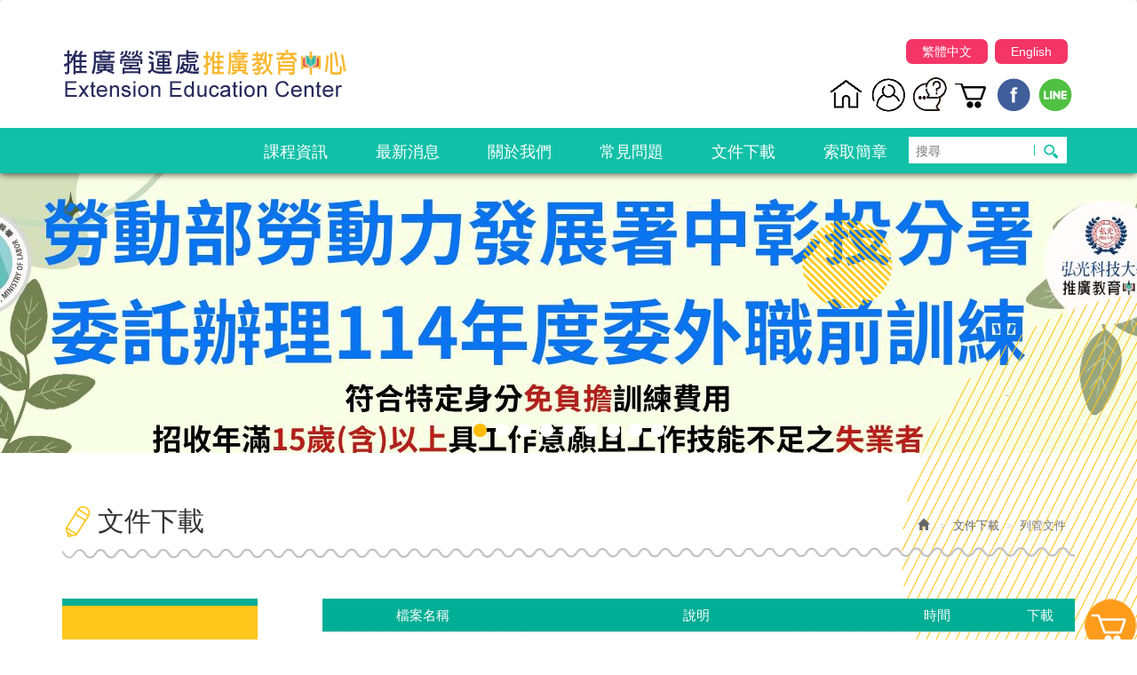

--- FILE ---
content_type: text/html; charset=utf-8
request_url: https://ndu.hk.edu.tw/page/doc/index.aspx?kind=5
body_size: 49719
content:




<!DOCTYPE html>

<html lang="zh-tw" class="no-js" xmlns="http://www.w3.org/1999/xhtml">
<head id="ctl00_PageHead"><meta http-equiv="Content-Type" content="text/html; charset=utf-8" /><meta http-equiv="X-UA-Compatible" content="IE=edge,chrome=1" /><title>
	弘光科技大學推廣營運處推廣教育中心 
</title>
<!--uc:eZHeadMeta-->
<!-- Viewport -->
<meta name='viewport' content='width=device-width, initial-scale=1' />
<!-- for Google -->
<meta id="ctl00_eZHeadMeta1_description" name="description" content="弘光科技大學推廣營運處推廣教育中心 "></meta>
<meta id="ctl00_eZHeadMeta1_keywords" name="keywords" content="弘光科技大學推廣營運處推廣教育中心 "></meta>
<meta id="ctl00_eZHeadMeta1_author" name="author" content="弘光科技大學推廣營運處推廣教育中心"></meta>
<meta id="ctl00_eZHeadMeta1_copyright" name="copyright" content="Copyrights © 弘光科技大學推廣營運處推廣教育中心 All Rights Reserved"></meta>

<meta name="application-name" content="" />









<!-- 關閉Skype工具列 -->
<meta name="SKYPE_TOOLBAR" content="SKYPE_TOOLBAR_PARSER_COMPATIBLE" />


<meta name="format-detection" content="telephone=no">




<!-- 網站圖示 favicon.ico -->
<!-- generics -->
<link rel="icon" type="image/png" href="/upload/admin/202401241234151.png" sizes="32x32">
<link rel="icon" type="image/png" href="/upload/admin/202401241234151.png" sizes="57x57">
<link rel="icon" type="image/png" href="/upload/admin/202401241234151.png" sizes="76x76">
<link rel="icon" type="image/png" href="/upload/admin/202401241234151.png" sizes="96x96">
<link rel="icon" type="image/png" href="/upload/admin/202401241234151.png" sizes="128x128">
<link rel="icon" type="image/png" href="/upload/admin/202401241234151.png" sizes="228x228">
<!-- Android -->
<link rel="shortcut icon" href="/upload/admin/202401241234151.png" sizes="196x196">
<!-- iOS -->
<link rel="apple-touch-icon" href="/app_script/DisplayCut.ashx?file=202401241234151.png&rootDir=upload/admin/&w=310&h=310&bgColor=White" sizes="120x120">
<link rel="apple-touch-icon" href="/app_script/DisplayCut.ashx?file=202401241234151.png&rootDir=upload/admin/&w=310&h=310&bgColor=White" sizes="152x152">
<link rel="apple-touch-icon" href="/app_script/DisplayCut.ashx?file=202401241234151.png&rootDir=upload/admin/&w=310&h=310&bgColor=White" sizes="180x180">
<!-- Windows 8 IE 10-->
<meta name="msapplication-TileColor" content="#ffffff">
<meta name="msapplication-TileImage" content="/upload/admin/202401241234151.png">


<!--uc:eZHeadPageRes-->
    <link href="/js/bootstrap-3.2.0-dist/css/bootstrap.min.css" rel="stylesheet">
	<link href="/js/bootstrap-datetimepicker-master/build/css/bootstrap-datetimepicker.min.css" rel="stylesheet">
    <link href="/js/slick/slick.min.css" rel="stylesheet" />
    
    <link href="/css/bootstrap-col10.min.css" rel="stylesheet">
    
    <link href="/css/base.min.css" rel="stylesheet">
    <link href="/css/base_rwd.min.css" rel="stylesheet">
    
    <link href="/Templates/TEZ_107011/css/style.css" rel="stylesheet">

    
    
        
        <link href="/Templates/TEZ_107011/css/style_rwd.css" rel="stylesheet">
    

    <link href="/ext/framesets/style.css" rel="stylesheet">


   <link href="/js/tablesaw-master/dist/tablesaw.css" rel="stylesheet" />
    <script src="/js/tablesaw-master/dist/tablesaw.js"></script>
    <script src="/js/tablesaw-master/dist/tablesaw-init.js"></script>

    <script type="text/javascript" src="/js/jquery-1.8.3.min.js"></script>
    <script type="text/javascript" src="/js/jquery.easing.1.3.min.js"></script>
    <script type="text/javascript" src="/js/bootstrap-3.2.0-dist/js/bootstrap.min.js"></script>
	<script type="text/javascript" src="/js/bootstrap-datetimepicker-master/build/js/moment.min.js"></script>
	<script type="text/javascript" src="/js/bootstrap-datetimepicker-master/build/js/bootstrap-datetimepicker.min.js"></script>
	<script src="/js/slick/slick.min.js"></script>
 
    <link href="/css/Hover-master/css/hover.css" rel="stylesheet" />
    <link rel="stylesheet" href="/js/slick/slick-theme.css">

    <link rel="stylesheet" type="text/css" href="http://cdnjs.cloudflare.com/ajax/libs/animate.css/3.2.6/animate.min.css"> 
    <script src="/js/jquery-aniview-master/dist/jquery.aniview.js"></script>

<script type="text/javascript">
    $(document).ready(function () {
        setPageBodyClass("lang", "TW");
        setPageBodyClass("kind", "5");
        setPageBodyClass("num", "");

        //check ie
        if ($.browser.msie && $.browser.version <= "8.0") {
            $('body').addClass('is_oldie');
            // please upgrade your browser
        }
        if (Modernizr.touch) {
            $("body").addClass("is_touch");
        }

        $(window).scroll(function () {
            if ($(this).scrollTop() > 300) {
                $('.navbar').addClass("newtop");
            } else {
                $('.navbar').removeClass("newtop");
            }

        });

        $('.aniview').AniView();


        //for editor
        $(".editor table.scroll").wrap("<div class='table-responsive'></div>");
        
        $(".editor iframe[src*='youtube']").each(function (e) {
            if (!$(this).hasClass("embed-responsive-item")) {
                var w = ($(this).attr("width")) ? $(this).attr("width") : "",
                    u = (w && w.search(/px|%/) == -1) ? "px" : "";
                $(this)
                    .removeAttr("height")
                    .removeAttr("width")
                    .addClass("embed-responsive-item")
                    .attr("allowfullscreen", "1")
                    .wrap("<div class='youtube_wrap' style='max-width:" + w + u + ";margin:auto;'><div class='embed-responsive embed-responsive-16by9' style='width:100%;'></div></div>");
            }
        });

        $(window).scroll(function (e) {
            var win_h = $(window).scrollTop();
            var win_w = $(window).width();
            var page_w = $(".main_content > .container").width();
            var floating_offset_top = $(".header").height() + $(".main_top").height();
            if (win_h > floating_offset_top) {
                $("#floating").addClass("fixed");
            } else {
                $("#floating").removeClass("fixed");
            }
            (win_h > 10) ? $("body").addClass("is_scroll") : $("body").removeClass("is_scroll");

        });

        $('.btn-floating').click(function (e) {
            e.preventDefault();
            $('#floating').toggleClass("open");
        });

        if ($(window).width() < 975 && $('.side1 .collapse').hasClass('in')) {
            $('#side1collapse').collapse('hide');
        }
        //gotop Animate
        $(".gotop a[href=#]").click(function (e) {
            $("html,body").animate({ scrollTop: 0 }, 600);
            return false;
        });

    });
    //datetimepicker
    var datefield = document.createElement("input");
    datefield.setAttribute("type", "date");
    if (datefield.type != "date") {
        $(function ($) { //on document.ready
            $('input[type=date]').datetimepicker({ format: 'YYYY/MM/DD' });
        });
    }

    // setPageBodyClass
    function setPageBodyClass(para, value) {
        (value) ? $("body").addClass(para + "_" + value) : "";
    }
</script>







<!--uc:eZHeadFinal-->
<script src="/js/selectivizr-1.0.2/selectivizr-min.js"></script>
<script src="/js/html5shiv-3.7.2.min.js"></script>
<script src="/js/modernizr-2.6.2-respond-1.1.0.min.js"></script>
<script src="/js/fontawesome-free-5.0.1/svg-with-js/js/fontawesome-all.min.js"></script>



<!--uc:eZThemeCustom-->
<style>
    /*首頁背景*/
    body.home {
        
        background-repeat:no-repeat;
    }
    /*內頁背景*/
    body {
        
        background-repeat:no-repeat;
    }
    /*首頁標題區塊背景*/
    body.home .header{
        
        background-repeat:no-repeat;
    }  
     /*標題區塊背景*/
    .header {
       
       background-repeat:no-repeat;
    }    
     /*LOGO*/
    .header .navbar .navbar-header .navbar-brand, #logo {
         background-image: url(/upload/admin/202208131109380.png);width: 320px;height: 109px;
    }
    .header .wrp-deco.avatar {
         
        
         
    }
</style>
<script>
    $(document).ready(function () {
        //以class設定.wrp-deco.avatar的z-index   
        //選項為:不指定, 在前面, 在後面
        var avatar_class = ""; /**程式要帶入節慶主題是預設、前或後**/
        $(".header .wrp-deco.avatar").addClass(avatar_class);
    });
</script>



</head>
<body id="ctl00_PageBody" class="news doc p01">
    <form name="aspnetForm" method="post" action="./index.aspx?kind=5" id="aspnetForm">
<div>
<input type="hidden" name="__EVENTTARGET" id="__EVENTTARGET" value="" />
<input type="hidden" name="__EVENTARGUMENT" id="__EVENTARGUMENT" value="" />
<input type="hidden" name="__LASTFOCUS" id="__LASTFOCUS" value="" />
<input type="hidden" name="__VIEWSTATE" id="__VIEWSTATE" value="/[base64]/XgfHXYtg==" />
</div>

<script type="text/javascript">
//<![CDATA[
var theForm = document.forms['aspnetForm'];
if (!theForm) {
    theForm = document.aspnetForm;
}
function __doPostBack(eventTarget, eventArgument) {
    if (!theForm.onsubmit || (theForm.onsubmit() != false)) {
        theForm.__EVENTTARGET.value = eventTarget;
        theForm.__EVENTARGUMENT.value = eventArgument;
        theForm.submit();
    }
}
//]]>
</script>


<script src="/WebResource.axd?d=nh6M-fbiumI5X-c-Wy331HdrdlJLHnQ_ByyGIf5yapxHxM5I9K1lRCU1mG4ydcZeTrMJpXOohRBg50q78XIVYFPfxqg1&amp;t=638901824248157332" type="text/javascript"></script>


<script src="/ScriptResource.axd?d=XuJbaMt55jexIospND6DXiix2Kld8HhAqE0xYEXcka5ao4gPnWplxqHinJQ1iI7LW5QBggB94hqdGWYG01cXpykMrUL5j_dvLcqIQBBIkGL9E1TQWDP6XzKHjCUqiFGlNTOhcg2&amp;t=23c9c237" type="text/javascript"></script>
<script src="/ScriptResource.axd?d=sVPthlBtqWGRVLVZAIGQsnSPQjOOJcMpT0Tcmkpo7ygU--SMAAxS1NCxRO0vE_Xn-UeHf67PZHWiNFFxxvlGt5pCEtUOI_mTHnpTJtUuId0z9oWL4BZkXNo7QBCRa1Q3sBDPew2&amp;t=23c9c237" type="text/javascript"></script>
<div>

	<input type="hidden" name="__VIEWSTATEGENERATOR" id="__VIEWSTATEGENERATOR" value="4ED09427" />
	<input type="hidden" name="__EVENTVALIDATION" id="__EVENTVALIDATION" value="/wEdAAsx1aSiCKuWrLgeegqq7SmcuGB1nf7ugUUPECcOA/J+kapPU2dN5AlccPda7OkwB4zciQYzSO26PdbXX4ZFwRfZ46CHhstThmWCGIar2g5MY4BTm4l8czHBv4fYqHddDJYurlmlxD3vDzukN8SE91Khr9E9wM3OSxsa4pDqCZucH5nAIPPCuOmYBZzP0yI8FF8/p3mfNy9BROwMDYs4Z3o/50pXMAEHjeqwhOAQ42zWtHl2OszMCW+LouO4ucQ2dcJXTsSZ" />
</div>
        <script type="text/javascript">
//<![CDATA[
Sys.WebForms.PageRequestManager._initialize('ctl00$ScriptManager1', 'aspnetForm', [], [], [], 90, 'ctl00');
//]]>
</script>

        <div class="page_wrapper">
            <div class="header">

                <div class="wrp-deco top"></div>
                <div class="header_top">
                    

                </div>
                <!-- /.header_top -->

                <!-- ↓導覽列↓ -->
                <div class="navbar" role="navigation">
                    




<script type="text/javascript">
    $(document).ready(function (e) {
        //yamm3樣式一 liclass: minwidth 讓主選單li 變為static  
        $('.navbar-nav li.minwidth').parents(".dropdown_submenu").addClass("pos_static");
        $('.hover_r_sider').children('ul').addClass("dropdown-menu sub-menu");
        $('ul.dropdown-menu ul.dropdown-menu').parent().addClass('dropdown_submenu');
        //滑動模式
        
        $(function () {
            ($(window).width() > 750) ? ho_visable() : removerhover();
            $(window).resize(function (e) { ($(window).width() > 750) ? ho_visable() : removerhover(); });
        });
        //點選模式
        
    });

    //滑動模式 
    function ho_visable() {
        $('.hover_r_sider').children('ul').addClass("dropdown-menu sub-menu");
        $('.dropdown_submenu .dropdown-toggle').removeAttr("data-toggle");
        $(".dropdown_submenu").hover(
            function () { $(this).addClass("open"); },
            function () { $(this).removeClass("open"); }
        );
    }
    //手機版移除滑動
    function removerhover() {
        $(".dropdown_submenu").off("hover");
        $('.dropdown_submenu .dropdown-toggle').attr("data-toggle", "dropdown");
        $('.hover_r_sider').children('ul').removeClass("dropdown-menu sub-menu");
    }
    //點選模式 取消a連結轉為按鈕
    function trigger() {
        $('.hover_r_sider').children('ul').addClass("dropdown-menu sub-menu");
        $(".dropdown-menu > li.hover_r_sider > a.trigger").attr("data-toggle", "dropdown");
        $('a.trigger').parent('li.hover_r_sider').find('ul').hide();
    }
    //恢復a連結 全部顯示
    function triggeroff() {
        $('.hover_r_sider').children('ul').removeClass("dropdown-menu sub-menu");
        $('li.hover_r_sider a.trigger').parent('li.hover_r_sider').find('ul').show();
        $(".dropdown-menu > li.hover_r_sider > a.trigger").attr("data-toggle", "");
    }
</script>

    <script src="/js/fancyapps-fancyBox-v2.1.5-0/source/jquery.fancybox.js"></script>
   <link href="/js/fancyapps-fancyBox-v2.1.5-0/source/jquery.fancybox.css" rel="stylesheet" />
<script type="text/javascript">
        $(document).ready(function () {
            $(".fancybox").fancybox();
        });
</script>


<div class="container-fluid">
      <div class="container">
    <div class="navbar-header">
      
        <a id="logo" class="navbar-brand" href="/index.aspx">
            弘光科技大學推廣營運處推廣教育中心</a><!-- 網站名稱 or LOGO -->


        <button type="button" class="navbar-toggle menu-button" data-toggle="collapse" data-target=".navbar-collapse">
            <span class="icon-bar"></span><span class="icon-bar"></span><span class="icon-bar"></span>

        </button>
            </div><!-- /.container -->
    </div>
    <!-- /.navbar-header -->

  <div class="collapse navbar-collapse">
      <div class="green">  
             <div class="container">
        <ul class="nav navbar-nav">
            
                    <li id="ctl00_nav_01_Repeater1_ctl00_li" class="dropdown_submenu">
                        <a id="ctl00_nav_01_Repeater1_ctl00_menu" href="../course/index.aspx"><span class="title-main">課程資訊</span></a>
                        <input type="hidden" name="ctl00$nav_01$Repeater1$ctl00$page_num" id="ctl00_nav_01_Repeater1_ctl00_page_num" />
                        
                        
                    </li>
                
                    <li id="ctl00_nav_01_Repeater1_ctl01_li" class="dropdown_submenu">
                        <a id="ctl00_nav_01_Repeater1_ctl01_menu" href="../news/index.aspx"><span class="title-main">最新消息</span></a>
                        <input type="hidden" name="ctl00$nav_01$Repeater1$ctl01$page_num" id="ctl00_nav_01_Repeater1_ctl01_page_num" />
                        
                        
                    </li>
                
                    <li id="ctl00_nav_01_Repeater1_ctl02_li" class="dropdown_submenu">
                        <a id="ctl00_nav_01_Repeater1_ctl02_menu" href="../about/index.aspx?kind=1"><span class="title-main">關於我們</span></a>
                        <input type="hidden" name="ctl00$nav_01$Repeater1$ctl02$page_num" id="ctl00_nav_01_Repeater1_ctl02_page_num" value="1" />
                        
                        
                    </li>
                
                    <li id="ctl00_nav_01_Repeater1_ctl03_li" class="dropdown_submenu">
                        <a id="ctl00_nav_01_Repeater1_ctl03_menu" href="../about/index.aspx?kind=35"><span class="title-main">常見問題</span></a>
                        <input type="hidden" name="ctl00$nav_01$Repeater1$ctl03$page_num" id="ctl00_nav_01_Repeater1_ctl03_page_num" value="35" />
                        
                        
                    </li>
                
                    <li id="ctl00_nav_01_Repeater1_ctl04_li" class="dropdown_submenu">
                        <a id="ctl00_nav_01_Repeater1_ctl04_menu" href="index.aspx?kind=1"><span class="title-main">文件下載</span></a>
                        <input type="hidden" name="ctl00$nav_01$Repeater1$ctl04$page_num" id="ctl00_nav_01_Repeater1_ctl04_page_num" />
                        
                        
                    </li>
                
                    <li id="ctl00_nav_01_Repeater1_ctl05_li" class="dropdown_submenu">
                        <a id="ctl00_nav_01_Repeater1_ctl05_menu" href="https://docs.google.com/forms/d/e/1FAIpQLSf4s3JJf6NwZXoMF1vcG9wvyAOVJvAvx2ukITjuWamc6itDUw/viewform" target="_blank"><span class="title-main">索取簡章</span></a>
                        <input type="hidden" name="ctl00$nav_01$Repeater1$ctl05$page_num" id="ctl00_nav_01_Repeater1_ctl05_page_num" />
                        
                        
                    </li>
                
        </ul>


        <!-- Small button group -->
        

         <div class="nav_en">
             <a class="tw" href="/index.aspx">繁體中文</a>
             <a href="/page/about/en.aspx">English</a>
         </div>

    
        <ul class="sub-nav list-inline ">
            <li class="b7 "><a href="/index.aspx"  title="首頁"></a></li>
            <li class="b4 "><a href="/page/member/login.aspx"  title="會員中心"></a></li>
            <li class="b5"><a href="/page/about/index.aspx?kind=35"  title="常見問題"></a></li>
            <li class="b10"><a href="/page/cart/index.aspx" title="報名區"></a></li>
            
            <li id="ctl00_nav_01_b3" class="b3 ">
                <a id="ctl00_nav_01_Facebook" href="https://www.facebook.com/%E5%BC%98%E5%85%89%E7%A7%91%E5%A4%A7%E6%8E%A8%E5%BB%A3%E6%95%99%E8%82%B2%E4%B8%AD%E5%BF%83-388442344857411/" target="_blank">Facebook</a></li>
            <li class="b6 "><a href="/Templates/TEZ_107011/images/all/line_bg.jpg"  class="linelink fancybox"></a></li>
        </ul>

                 <div class="stud_toge">
                     <div class="search_box">
                         

<!--uc:wid_search-->
<div id="ctl00_nav_01_search_Panel1" onkeypress="javascript:return WebForm_FireDefaultButton(event, &#39;ctl00_nav_01_search_searchButton&#39;)">
	

    <div class="form-inline">
        <div class="form-group w1 hidden">
            
        </div>
        <div class="form-group search">
            <input name="ctl00$nav_01$search$kw" type="text" id="ctl00_nav_01_search_kw" class="text" placeholder="搜尋" />
            <a id="ctl00_nav_01_search_searchButton" class="submit" href="javascript:__doPostBack(&#39;ctl00$nav_01$search$searchButton&#39;,&#39;&#39;)"></a>
        </div>
    </div>


</div>


                     </div>
                 </div>
                 <!-- /.stud_toge -->

             </div><!-- /.container -->
    </div><!-- /.green -->

    </div><!-- /.nav-collapse -->
</div><!-- /.container-fluid -->

                </div>
                <!-- /.navbar -->
                <!-- ↑導覽列↑ -->

                <!-- ↓Banner↓ -->
                <div id="ctl00_banner" class="banner">
                    
    
<!--uc:banner-->
<!-- bxslider -->
<script type="text/javascript" src="/js/bxslider-4-master/jquery.bxslider.min.js"></script>
<link href="/js/bxslider-4-master/jquery.bxslider.min.css" rel="stylesheet">
<script>
    $(document).ready(function () {
        $('.banner .bxslider').bxSlider({
            mode: 'horizontal',  //切換的模式：'horizontal'(左右切換), 'vertical'(上下切換), 'fade'(淡入淡出)
            speed: 2000, //切換的速度
            auto: true,  //是否自動播放
            pause: 5000,  //每張圖停留的時間
            controls: true,
            pager: true
        });
    });
</script>

<div class="container">
    <div class="wrp_frame border-LT"></div>
    <div class="wrp_frame border-CT"></div>
    <div class="wrp_frame border-RT"></div>
    <div class="wrp_frame border-LM"></div>
    <div class="wrp_frame border-RM"></div>
    <div class="wrp_frame border-LB"></div>
    <div class="wrp_frame border-CB"></div>
    <div class="wrp_frame border-RB"></div>
    <ul class="bxslider bannerList">
        
                <li id="ctl00_banner_holder_banner_bannerRepeater_ctl00_bannerItem" class="item" style="background-image:url(&#39;/upload/banner/202505271532560.jpg&#39;);">
                    <a id="ctl00_banner_holder_banner_bannerRepeater_ctl00_bannerlink" href="https://ndu.hk.edu.tw/page/course/index.aspx?find1=1"><img id="ctl00_banner_holder_banner_bannerRepeater_ctl00_bannerImgBig" class="img_big" alt="" src="../../upload/banner/202505271532560.jpg" style="border-width:0px;" /><img id="ctl00_banner_holder_banner_bannerRepeater_ctl00_bannerImgSmall" class="img_small" alt="" src="../../upload/banner/202505271532560.jpg" style="border-width:0px;" /></a>
                </li>
            
                <li id="ctl00_banner_holder_banner_bannerRepeater_ctl01_bannerItem" class="item" style="background-image:url(&#39;/upload/banner/202505211409330.jpg&#39;);">
                    <a id="ctl00_banner_holder_banner_bannerRepeater_ctl01_bannerlink" href="https://ndu.hk.edu.tw/page/course/index.aspx?find1=3" target="_blank"><img id="ctl00_banner_holder_banner_bannerRepeater_ctl01_bannerImgBig" class="img_big" alt="" src="../../upload/banner/202505211409330.jpg" style="border-width:0px;" /><img id="ctl00_banner_holder_banner_bannerRepeater_ctl01_bannerImgSmall" class="img_small" alt="" src="../../upload/banner/202505211409330.jpg" style="border-width:0px;" /></a>
                </li>
            
                <li id="ctl00_banner_holder_banner_bannerRepeater_ctl02_bannerItem" class="item" style="background-image:url(&#39;/upload/banner/202503031226200.jpg&#39;);">
                    <a id="ctl00_banner_holder_banner_bannerRepeater_ctl02_bannerlink" href="https://ndu.hk.edu.tw/page/course/index.aspx?find1=32"><img id="ctl00_banner_holder_banner_bannerRepeater_ctl02_bannerImgBig" class="img_big" alt="" src="../../upload/banner/202503031226200.jpg" style="border-width:0px;" /><img id="ctl00_banner_holder_banner_bannerRepeater_ctl02_bannerImgSmall" class="img_small" alt="" src="../../upload/banner/202503031226200.jpg" style="border-width:0px;" /></a>
                </li>
            
                <li id="ctl00_banner_holder_banner_bannerRepeater_ctl03_bannerItem" class="item" style="background-image:url(&#39;/upload/banner/202503031521470.jpg&#39;);">
                    <a id="ctl00_banner_holder_banner_bannerRepeater_ctl03_bannerlink" href="https://ndu.hk.edu.tw/page/course/index.aspx"><img id="ctl00_banner_holder_banner_bannerRepeater_ctl03_bannerImgBig" class="img_big" alt="" src="../../upload/banner/202503031521470.jpg" style="border-width:0px;" /><img id="ctl00_banner_holder_banner_bannerRepeater_ctl03_bannerImgSmall" class="img_small" alt="" src="../../upload/banner/202503031521470.jpg" style="border-width:0px;" /></a>
                </li>
            
                <li id="ctl00_banner_holder_banner_bannerRepeater_ctl04_bannerItem" class="item" style="background-image:url(&#39;/upload/banner/202503031522140.jpg&#39;);">
                    <a id="ctl00_banner_holder_banner_bannerRepeater_ctl04_bannerlink" href="https://ndu.hk.edu.tw/page/course/index.aspx?find1=1"><img id="ctl00_banner_holder_banner_bannerRepeater_ctl04_bannerImgBig" class="img_big" alt="" src="../../upload/banner/202503031522140.jpg" style="border-width:0px;" /><img id="ctl00_banner_holder_banner_bannerRepeater_ctl04_bannerImgSmall" class="img_small" alt="" src="../../upload/banner/202503031522140.jpg" style="border-width:0px;" /></a>
                </li>
            
                <li id="ctl00_banner_holder_banner_bannerRepeater_ctl05_bannerItem" class="item" style="background-image:url(&#39;/upload/banner/202503031523380.jpg&#39;);">
                    <a id="ctl00_banner_holder_banner_bannerRepeater_ctl05_bannerlink" href="https://ndu.hk.edu.tw/page/course/show.aspx?num=803&amp;kw=%e4%b8%ad%e9%a4%90&amp;page=1"><img id="ctl00_banner_holder_banner_bannerRepeater_ctl05_bannerImgBig" class="img_big" alt="" src="../../upload/banner/202503031523380.jpg" style="border-width:0px;" /><img id="ctl00_banner_holder_banner_bannerRepeater_ctl05_bannerImgSmall" class="img_small" alt="" src="../../upload/banner/202503031523381.jpg" style="border-width:0px;" /></a>
                </li>
            
                <li id="ctl00_banner_holder_banner_bannerRepeater_ctl06_bannerItem" class="item" style="background-image:url(&#39;/upload/banner/202503031522040.jpg&#39;);">
                    <a id="ctl00_banner_holder_banner_bannerRepeater_ctl06_bannerlink" href="https://ndu.hk.edu.tw/page/course/index.aspx?find1=21"><img id="ctl00_banner_holder_banner_bannerRepeater_ctl06_bannerImgBig" class="img_big" alt="" src="../../upload/banner/202503031522040.jpg" style="border-width:0px;" /><img id="ctl00_banner_holder_banner_bannerRepeater_ctl06_bannerImgSmall" class="img_small" alt="" src="../../upload/banner/202503031522041.jpg" style="border-width:0px;" /></a>
                </li>
            
                <li id="ctl00_banner_holder_banner_bannerRepeater_ctl07_bannerItem" class="item" style="background-image:url(&#39;/upload/banner/202503031522320.jpg&#39;);">
                    <a id="ctl00_banner_holder_banner_bannerRepeater_ctl07_bannerlink" href="https://ndu.hk.edu.tw/page/course/index.aspx?find1=25"><img id="ctl00_banner_holder_banner_bannerRepeater_ctl07_bannerImgBig" class="img_big" alt="" src="../../upload/banner/202503031522320.jpg" style="border-width:0px;" /><img id="ctl00_banner_holder_banner_bannerRepeater_ctl07_bannerImgSmall" class="img_small" alt="" src="../../upload/banner/202503031522321.jpg" style="border-width:0px;" /></a>
                </li>
            
                <li id="ctl00_banner_holder_banner_bannerRepeater_ctl08_bannerItem" class="item" style="background-image:url(&#39;/upload/banner/202503031521350.jpg&#39;);">
                    <a id="ctl00_banner_holder_banner_bannerRepeater_ctl08_bannerlink" href="https://ndu.hk.edu.tw/page/course/index.aspx?find1=35"><img id="ctl00_banner_holder_banner_bannerRepeater_ctl08_bannerImgBig" class="img_big" alt="" src="../../upload/banner/202503031521350.jpg" style="border-width:0px;" /><img id="ctl00_banner_holder_banner_bannerRepeater_ctl08_bannerImgSmall" class="img_small" alt="" src="../../upload/banner/202503031521351.jpg" style="border-width:0px;" /></a>
                </li>
            
    </ul>
</div>


                </div>
                <!-- /.banner -->
                <!-- ↑Banner↑ -->

                <div class="header_ex">
                    

                </div>
                <!-- /.header_ex -->

                <div class="wrp-deco bottom"></div>
                <div class="wrp-deco avatar"></div>
            </div>
            <!-- /.header -->

            <div class="main">

                <div class="main_top">
                    
    <div class="container">
    <ol class="breadcrumb hidden-xs">
        <li><a href="/index.aspx"><span class="glyphicon glyphicon-home" aria-hidden="true"></span></a></li>
        <li><a href="index.aspx">文件下載</a></li><li class="active">列管文件</li>   
    </ol>

    <h1 class="h1">文件下載</h1>
    </div>

                </div>
                <!-- /.main_top -->

                <div class="main_content">
                    <div class="container">
                        <div class="row">
                            <div id="ctl00_side1" class="side side1 col-lg-3 col-md-3 col-sm-12 col-xs-12">
                                <div class="wrp-deco top"></div>
                                <button type="button" class="btn side-toggle collapsed" data-toggle="collapse" data-target="#side1collapse" aria-expanded="false" aria-controls="side1collapse">
                                    <span class="glyphicon glyphicon-list" aria-hidden="true"></span>次選單
                                    <span class="toggle-icon">
                                        <span class="glyphicon glyphicon-chevron-down"></span>
                                        <span class="glyphicon glyphicon-chevron-up"></span>
                                    </span>
                                </button>
                                <div class="collapse in" id="side1collapse">
                                    
                                       

                                    

<!--uc:cat_news-->
<div class="wid wid-news">
    <h3>
        文件下載
        <button type="button" class="btn side-toggle">
            <span class="glyphicon glyphicon-chevron-down"></span>
            <span class="glyphicon glyphicon-chevron-up"></span>
        </button>
    </h3>
    <ul class="nav">
         
            <li>
            <a href="../doc/index.aspx?kind=1">簡章與報名表</a>

                
         
        </li>
            
            <li>
            <a href="../doc/index.aspx?kind=2">各式表單</a>

                
         
        </li>
            
            <li>
            <a href="../doc/index.aspx?kind=3">其他</a>

                
         
        </li>
            
            <li>
            <a href="../doc/index.aspx?kind=5">列管文件</a>

                
                         <ul>
                    
                         </ul>
                    
         
        </li>
            
    </ul>
</div>
                                </div>
                                <!-- /.collapse -->
                                <div class="wrp-deco bottom"></div>
                            </div>
                            <!-- /.side1 -->

                            <div id="ctl00_content" class="content col-lg-9 col-md-9 col-sm-12 col-xs-12">
                                

    <div class="list-box">

        <table class="table table-stack">
                <thead>
                    <tr>         
                        <th>檔案名稱</th>  
                        <th>說明</th> 
                        <th>時間</th>  
                        <th>下載</th>                 
                    </tr>
                </thead>
                <tbody>

  
                 <tr>
                       <td style="text-align:left"><span class="tn">檔案名稱：</span>📌表單/紀錄總覽表 </td>        
                       <td style="text-align:left"><span class="tn">說明：</span></td>        
                      <td><span class="tn">時間：</span>2018/07/19</td> 
                     <td><span class="tn">下載：</span> <a id="ctl00_content_holder_Repeater1_ctl00_subject" href="../../upload/doc/202504181446240.pdf" target="_blank"><span class="glyphicon glyphicon-floppy-save"></span> </a></td>               
                    </tr>
      
                 <tr>
                       <td style="text-align:left"><span class="tn">檔案名稱：</span>📌法規資料庫 </td>        
                       <td style="text-align:left"><span class="tn">說明：</span>請按下載連結，前往法規資料庫網頁</td>        
                      <td><span class="tn">時間：</span>2018/07/19</td> 
                     <td><span class="tn">下載：</span> <a id="ctl00_content_holder_Repeater1_ctl01_subject" href="https://rule.hk.edu.tw/rule/" target="_blank"><span class="glyphicon glyphicon-floppy-save"></span> </a></td>               
                    </tr>
      
                                       
                   
                </tbody>
              </table>
                
       
          

    </div>

    <div class="btn-box">
        <ul class="pager">
            <li><a id="ctl00_content_holder_HyperLink1" href="/page/doc/index.aspx?page=1&amp;kind=5"><span class="icon icon-first"></span>第一頁</a></li>
            <li><a id="ctl00_content_holder_HyperLink2" href="/page/doc/index.aspx?page=1&amp;kind=5"><span class="icon icon-prev"></span>上一頁</a></li>
            <li><a id="ctl00_content_holder_HyperLink3" href="/page/doc/index.aspx?page=1&amp;kind=5"><span class="icon icon-next"></span>下一頁</a></li>
            <li><a id="ctl00_content_holder_HyperLink4" href="/page/doc/index.aspx?page=1&amp;kind=5"><span class="icon icon-last"></span>最尾頁</a></li>
      </ul>

        <div class="page-info form-inline">
            <div class="form-group">
                <label>頁次：</label>
                <select name="ctl00$content_holder$nowpage" onchange="javascript:setTimeout(&#39;__doPostBack(\&#39;ctl00$content_holder$nowpage\&#39;,\&#39;\&#39;)&#39;, 0)" id="ctl00_content_holder_nowpage" class="form-control">
	<option selected="selected" value="1">1</option>

</select>
                <label>資料總數：2</label>
            </div>
        </div>
        
    </div>


                                
                            </div>
                            <!-- /.content -->

                            <div id="ctl00_side2" class="side side2 hidden-lg hidden-md hidden-sm hidden-xs">
                                <div class="wrp-deco top"></div>
                                
                                
                                   

                                <div class="wrp-deco bottom"></div>
                            </div>
                            <!-- /.side2 -->
                        </div>
                        <!-- /.row -->
                        <div id="floating" class="isToggle">
                            
                            
<!--uc:floating-->
<a href="#" class="btn-floating"><span class="icon icon-arrow"></span></a>
<ul class="list-unstyled">
    <li class="cart hidden"><a href="/page/cart/index.aspx"><i class="icon fas fa-shopping-cart"></i>購物車<span id="ctl00__floating_shopCount" class="num">0</span></a></li>
    <li class="member  hidden">
        <a id="ctl00__floating_floatingLink02a" href="../member/login.aspx"><i class="icon fas fa-user"></i>會員登入</a>
        
    </li>
    <li class="help  hidden"><a href="/page/cart/help.aspx"><i class="icon fas fa-question-circle"></i>購物須知</a></li>
    <li id="ctl00__floating_fbLinkWarp" class="fb  hidden"><a href="https://www.facebook.com/%E5%BC%98%E5%85%89%E7%A7%91%E5%A4%A7%E6%8E%A8%E5%BB%A3%E6%95%99%E8%82%B2%E4%B8%AD%E5%BF%83-388442344857411/" id="ctl00__floating_fbLink" target="_blank"><i class="icon fab fa-facebook-square"></i>Facebook</a></li>
     <li class="b10"><a href="/page/cart/index.aspx"  >報名區</a></li>
     <li class="b11"> <div class="gotop"><a href="#"><span class="txt-en">TOP</span><span class="txt-tw"></span></a></div>
    </li>
</ul>

<script>
    function shopCountAddOne() {
        $('#floating span.num').text(parseInt($('#floating span.num').text()) + 1);
    }

    function pushFixedHeight(t) {
        var winW = $(window).width(),
            pushH = t.outerHeight();
        if ($(window).width() <= 768) {
            $("body").css("padding-bottom", pushH);
        } else {
            $("body").css("padding-bottom", 0);
        }
    }

    $(document).ready(function () {
        var fixedBox = $("#floating.isFixed");
        if (fixedBox.length > 0) {
            pushFixedHeight(fixedBox);
            $(window).resize(function () {
                pushFixedHeight(fixedBox);
            });
        }
    });
</script>

                        </div>
                        <!-- /#floating -->
                        <div class="clearfix">
                            <!--計算.main的背景高度用-->
                        </div>
                    </div>
                    <!-- /.container -->
                </div>
                <!-- /.main_content -->

                <div class="main_ex">
                    

                </div>
                <!-- /.main_ex -->

            </div>
            <!-- /.main -->

            <div class="footer">
                <div class="wrp-deco top"></div>

                <div class="footer_top">
                    <!-- footer_top的固定內容 -->
                    
<!--uc:sitemap-->
<div class="sitemap">
    <ul class="list-inline">
               
    </ul>
</div>

                    

                </div>
                <!-- /.footer_top -->

                <div class="footer_content tw-box">
                    




  <script src="/js/fancyapps-fancyBox-v2.1.5-0/source/jquery.fancybox.js"></script>
   <link href="/js/fancyapps-fancyBox-v2.1.5-0/source/jquery.fancybox.css" rel="stylesheet" />
<script type="text/javascript">
        $(document).ready(function () {
            $(".fancybox").fancybox();
        });
</script>


<!--uc:footer-->
<div class="container">
    <div class=""> 
    <div class="intimate">
            <ul class="nav">
                <li><img class="img-responsive center-block" src="/Templates/TEZ_107011/images/all/footer_logo.png" /></li>
                <li class="n1"> 專業訓練  貼心服務</li>
            </ul>
       </div><!-- /.intimate -->
    <div class="siteinfo">
        
        <ul class="list-inline">
            <li id="ctl00_footer_01_com_bstime_li" class="bstime">服務時間 : 08：30~12：00（假日中午休息）13：00~16：30（寒暑假服務時間另公告於最新消息）</li>
            <li id="ctl00_footer_01_com_address_li" class="add"><label>服務地點 : </label><a id="ctl00_footer_01_com_address" href="https://www.google.com/maps?q=433304臺中市沙鹿區臺灣大道六段1018號 Q112辦公室（弘學舍1F)">433304臺中市沙鹿區臺灣大道六段1018號 Q112辦公室（弘學舍1F)</a></li>
            <li id="ctl00_footer_01_com_tel_li" class="tel"><label>TEL : </label><a id="ctl00_footer_01_com_tel" href="tel:04-26318652%e5%88%86%e6%a9%9f%206152%20-%206153">04-26318652分機 6152 - 6153</a></li>
            <li id="ctl00_footer_01_com_fax_li" class="fax"><label>FAX : </label><a id="ctl00_footer_01_com_fax" href="fax:04-26319280%20%ef%bd%9c%e7%b6%b2%e9%a0%81%e7%ae%a1%e7%90%86%e4%ba%ba%e5%93%a1%ef%bc%9a%e9%bb%83%e7%a5%81%e9%9c%99">04-26319280 ｜網頁管理人員：黃祁霙</a></li>
            <li id="ctl00_footer_01_com_mail_li" class="mail"><label>E-MAIL : </label><a id="ctl00_footer_01_com_mail" href="mailto:cont@hk.edu.tw">cont@hk.edu.tw</a></li>
        </ul>           
    </div><!-- /.siteinfo -->
</div>

    <div class="footer_server">
    <h2>我們的服務</h2>
        <div class="link-box  ">
                
<!-- uc:page_unit -->
<div class="wid wid-page_unit">
    
    
    <div class="editor">
        <ul class="nav">
	<li><a href="https://ndu.hk.edu.tw/page/course/index.aspx">課程資訊</a></li>
	<li><a href="https://ndu.hk.edu.tw/page/news/index.aspx">最新消息</a></li>
	<li><a href="https://ndu.hk.edu.tw/page/about/index.aspx?kind=35">報名方式</a></li>
	<li><a href="https://ndu.hk.edu.tw/page/about/index.aspx?kind=1">關於我們</a></li>
	<li><a href="https://ndu.hk.edu.tw/page/about/index.aspx?kind=35">常見問題</a></li>
	<li><a href="https://ndu.hk.edu.tw/page/doc/index.aspx?kind=1">文件下載</a></li>
	<li><a href="https://ndu.hk.edu.tw/page/doc/index.aspx?kind=5">列管文件</a></li>
	<li><a href="https://pims.hk.edu.tw/">個資使用說明</a></li>
</ul>
</div>
    <!-- /.page_unit -->
</div>
<!-- /.wid-page_unit -->


<div class="hidden">
            <ul class="nav">
                <li><a href="#">課程資訊</a></li>
                <li><a href="#">最新消息</a> </li>
                <li><a href="#">報名方式</a></li>
                <li><a href="#">關於我們</a></li>
                <li><a href="#">常見問題</a></li>
                <li><a href="#">文件下載</a></li>
                <li><a href="#">個資使用說明</a></li>
            </ul>
    </div>
            <a href="/Templates/TEZ_107011/images/all/line_bg.jpg" class="footer_line  linelink fancybox">Line 點我加入</a>
       </div>
    </div><!-- /.footer_server -->
</div><!-- /.container -->
<div class="cop_solid">
    <div class="container">    
        <div class="copyright">Copyright &copy; <b>弘光科技大學推廣營運處推廣教育中心</b> All Rights Reserved.</div><!-- /.copyright -->
        
<!--uc:eZPowered-->
<div id="ctl00_footer_01_eZPowered_eztrust" class="powered">
    <a id="ctl00_footer_01_eZPowered_poweredLink" href="https://www.eztrust.com.tw" target="_blank">eztrust</a>
</div>

    </div><!-- /.container -->
</div><!-- /.cop_solid -->

                </div>
                <!-- /.footer_content tw-box-->
                <div class="footer_content en-box">
                    
<!-- uc:page_unit -->
<div class="wid wid-page_unit">
    
    
    <div class="editor">
        <!--uc:footer-->
<div class="container">
<div>
<div class="intimate">
<ul class="nav">
	<li><img class="img-responsive center-block" src="../../upload/web/english_footerlogo-250px.jpg" style="float: left;" /></li>
	<li><span style="font-family:Tahoma,Geneva,sans-serif;"><span style="color:#d3d3d3;">Hungkuang University The Professional Advancement Center</span></span></li>
</ul>
</div>
<!-- /.intimate -->

<div class="siteinfo">
<ul class="list-inline">
	<li class="bstime">Service Hours : Workdays&nbsp;08:30-20:00 / Weekends&nbsp;09:00~16:00 &lt;Summer and Winter break&#39;s services hours will be adjusted.</li>
	<li class="add"><label>Address : </label> <a href="https://www.google.com/maps?q=43302台中市沙鹿區臺灣大道六段1018號 ( 弘光科技大學L棟1樓 )">No.1018, Sec. 6, Taiwan Boulevard, Shalu District, Taichung City 433304, Taiwan</a>&nbsp;<br />
	Q Building 112 Office&nbsp;(Dormitory 1F)</li>
	<li class="tel"><label>TEL : </label> <a href="tel:(886)4-2631-8652">(886)4-2631-8652 &nbsp;&nbsp;ext. 6152、6153</a></li>
	<li class="fax"><label>FAX : </label> <a href="fax:04-26319280">04-26319280</a></li>
	<li class="mail"><label>E-MAIL : </label> <a href="mailto:cont@sunrise.hk.edu.tw">cont@hk.edu.tw</a></li>
</ul>
</div>
<!-- /.siteinfo --></div>

<div class="footer_server">
<h2>SERVICE</h2>
<a class="footer_line  fancybox" href="../../Templates/TEZ_107011/images/all/line_bg.jpg">Line 點我加入</a></div>
<!-- /.footer_server --></div>
<!-- /.container -->

<div class="cop_solid">
<div class="container">
<div class="copyright">Copyright &copy;Hungkuang University The Extension Education Center&nbsp;All Rights Reserved.</div>
<!-- /.copyright --><!--uc:eZPowered-->

<div class="powered"><a href="https://www.eztrust.com.tw" target="_blank">網頁設計 : 藝誠網頁設計公司</a></div>
</div>
<!-- /.container --></div>
<!-- /.cop_solid --></div>
    <!-- /.page_unit -->
</div>
<!-- /.wid-page_unit -->




                <!-- /.footer_content en-box-->

            </div>
            <!-- /.footer -->
        </div>
        <!-- /.page_wrapper -->
    </form>
</body>
</html>


--- FILE ---
content_type: text/css
request_url: https://ndu.hk.edu.tw/Templates/TEZ_107011/css/style.css
body_size: 75935
content:
@charset "utf-8";
@import url('https://fonts.googleapis.com/css?family=Lato:300,400,700,900');
/* CSS Document */
body {
    font-size: 15px;
    color: #333;
    /*font-family: "微軟正黑體", "Microsoft JhengHei", Arial, sans-serif;*/
}

p {
    line-height: 30px;
    margin-bottom: 30px;
}

.wrapfix:after {
    content: ".";
    display: block;
    height: 0;
    clear: both;
    visibility: hidden;
}

a {
    color: #666;
    transition: all 0.5s;
}

a:hover {
    color: #52CED5;
}

.btn-primary {
   background: #ffc31c;
    color: #fff;
    text-align: center;
    border: none;
    -webkit-transition: 0.3s all ease;
    -moz-transition: 0.3s all ease;
    -o-transition: 0.3s all ease;
    transition: 0.3s all ease;
}

.btn-primary:hover,
.btn-primary:focus,
.btn-primary:active,
.btn-primary.active,
.open > .dropdown-toggle.btn-primary {
    background: #11c0a7;
}

.btn-default {
    border: 1px solid #DFDFDF;
    color: #888;
}

.btn-default:hover,
.btn-default:focus,
.btn-default:active,
.btn-default.active {
    background-color: #36B9C0;
    color: #fff;
}

/* 防止float溢出 */
.content .txt:after,
.content .list-box .txt-list li:after,
body.news .content > .h3:after {
    visibility: hidden;
    display: block;
    font-size: 0;
    content: " ";
    clear: both;
    height: 0;
}

#floating .btn-floating {
    background-color: #52CED5;
    display: block;
    width: 28px;
    height: 58px;
    position: absolute;
    left: -30px;
    margin: 1px;
    padding: 10px 3px;
	    display: none;

}

#floating .btn-floating .icon-arrow {
    background: url(../images/all/arrow.png) no-repeat;
    display: block;
    width: 32px;
    height: 40px;
}

#floating.open .btn-floating .icon-arrow {
    background-position: 0 -40px;
}

#floating ul {
    margin: 0;
      
}
#floating.fixed {
    top: 150px!important;
}
#floating ul li.b10{
    display:block;
    background:url(../images/all/b10.png)no-repeat;

}
#floating ul li.b10:hover{
       opacity:0.8;
}

#floating ul li.b11{
    display:block;
        margin-top: 20px;
}
#floating ul li  .gotop{
    display:block;

}
#floating ul li  .gotop  a{
        background: url(../images/all/contact.png)no-repeat;

}
#floating ul li {
    padding: 5px 0;

}


#floating ul li + li {

}

#floating ul li a {
    width: 60px;
    font-size: 10px;
    text-align: center;
    display: block;
    position: relative;
    height:60px;
        padding-top: 60px;
    color: #000;

}

#floating ul li a:hover {
    color: #333;
}

#floating ul li a .icon {
    font-size: 30px;
    display: block;
    margin: 0 auto 2px;
}

#floating ul li a:hover .icon {
    color: #36B9C0;
}

#floating ul li a .num {
    min-width: 16px;
    height: 16px;
    background-color: #EB0F0F;
    font-size: 12px;
    color: #fff;
    display: block;
    border-radius: 16px;
    line-height: 16px;
    position: absolute;
    right: 8px;
    top: 0;
}

#floating ul li a .txt-en {
    display: none;
}

.jcarousel-wrapper {
    position: relative;
}

.jcarousel {
    position: relative;
    overflow: hidden;
    width: 100%;
}

.jcarousel ul {
    width: 20000em;
    position: relative;
    list-style: none;
    margin: 0;
    padding: 0;
}

.jcarousel li {
    width: 200px;
    float: left;
    -moz-box-sizing: border-box;
    -webkit-box-sizing: border-box;
    box-sizing: border-box;
    padding: 5px;
}

.jcarousel li a {
    display: block;
}

.img-responsive, .thumbnail > img, .thumbnail a > img, .carousel-inner > .item > img, .carousel-inner > .item > a > img {
    width: auto;
}

.pic a {
    display: block;
}

/********************* Header *********************/
.header {
}

.header .navbar {
       background-color: #fff;
    position: relative;
    margin-bottom: -10px;
    box-shadow: 0px 2px 7px rgba(0, 0, 0, 0.6);
    -webkit-box-shadow: 0px 2px 7px rgba(0, 0, 0, 0.6);
    -moz-box-shadow: 0px 2px 7px rgba(0, 0, 0, 0.6);
    position: fixed;
    width: 100%;
    z-index: 100;
    transition: all 0.5s;
}
.header .navbar.newtop {
    padding-top: 50px;
    margin-top: -65px;
    transition: all 0.5s;
}
.header .navbar.newtop .navbar-brand {
    background-size: contain;
    transition: all 0.5s;
    margin: 20px auto 10px;
     width: 300px;
    height: 60px;
}




.header   .container-fluid>.navbar-collapse{
    padding-left:0;
    padding-right:0;
}
.header .navbar  .green{
    background-color:#11c0a7;
}
.header .navbar  .green  .stud_toge{
         position: absolute;
    right: 23px;
    top: 9px;
}
.header .navbar  .green   .search_box .search .submit {
    display: inline-block;
    text-indent: -9999px;
    background: url(../images/all/nav_serch.png) no-repeat center center;
    position: absolute;
    right: 0;
    top: 0;
    padding: 13px 19px 22px;
}
.header .navbar  .green   .search_box .search .text {
    display: block;
    width: 100%;
    font-size: 14px;
    background-color: #fff;
      padding: 6px 0 4px 8px;
      border:1px solid #11c0a7;
   
}
.header .navbar  .green   .search_box .search .submit:before {
    content: " ";
    display: block;
    position: absolute;
    background-color: #11c0a7;
    left: 0;
    width: 1px;
    height: 12px;
        top: 10px;
}
.header .navbar  .green .nav_en{
       position: absolute;
    right: 23px;
    top: -100px;
    transition: all 0.5s;
}
.header .navbar  .green .nav_en a{
    display: inline-block;
    background-color: #f43566;
    padding: 4px 18px;
    color: #fff;
    border-radius: 7px;
    font-size: 14px;
}
.header .navbar  .green .nav_en a.tw{
    margin-right: 4px;
}
.header .navbar  .green .nav_en a:hover{
      background-color: #ffc31c;
}
.header .navbar  .green .navbar-nav .dropdown_submenu {
    float: none;
    display: inline-block;
}
.header .navbar  .container-fluid{
    padding-left:0;
    padding-right:0;
}

.header .navbar .navbar-brand {
   background: url(../images/all/logo.png) no-repeat;
    display: block;
    height: 74px;
    padding: 0;
    text-indent: -9999px;
    width: 320px;
    margin: 20px 0 15px;
    transition: all 0.5s;
    background-size: 100%;
}

.header .navbar .navbar-brand:hover {
    opacity: 0.7;
}

.header .navbar .navbar-nav {
    float: none;
    margin-right: -15px;
    background: none;
     text-align: center;
}

.header .navbar .navbar-nav li a {
    color: #fff;
    background-color: inherit;
    -webkit-transition: 0.3s all ease;
    -moz-transition: 0.3s all ease;
    -o-transition: 0.3s all ease;
    transition: 0.3s all ease;
    border-bottom: 7px solid #11c0a7;
       padding: 17px 25px 7px;
        font-size:18px;

}

.header .navbar .navbar-nav li a:hover {
    background-color:#ffc31c;
    border-bottom:7px solid #d09a03;
    color:#000;


}

.header .navbar .navbar-nav li + li a {
    /*border-left: 1px solid #eee;*/
}

.header .navbar .navbar-nav li a .txt-en {
    margin-left: 5px;
    color: #ccc;
    font-weight: normal;
    float: right;
}

.header .navbar .navbar-nav li a:focus {
      background-color: #ffc31c;
      border-bottom: 7px solid #d09a03;
       color: #000;
}

.header .navbar .navbar-nav li a:hover .txt-en,
body.about .header .navbar .navbar-nav li.b1 a .txt-en,
body.product .header .navbar .navbar-nav li.b2 a .txt-en,
body.news .header .navbar .navbar-nav li.b3 a .txt-en,
body.contact .header .navbar .navbar-nav li.b4 a .txt-ens {
    color: #999;
}

.header .navbar .sub-nav {
    position: absolute;
    right: 15px;
    top: -60px;
    transition: all 0.5s;
}
.header .navbar.newtop  .sub-nav{
        right: 210px;
}

.header .navbar.newtop     .green .nav_en {
    top: -50px;
}
.header .navbar .sub-nav li {
    padding: 0;
}
.header .navbar .sub-nav li.b7 a {
      background: url(../images/all/nav_icon01.png) no-repeat;
}
.header .navbar .sub-nav li.b3 a {
      background: url(../images/all/nav_icon04.png) no-repeat;
}
.header .navbar .sub-nav li.b4 a {
      background: url(../images/all/nav_icon03.png) no-repeat;
}
.header .navbar .sub-nav li.b5 a {
      background: url(../images/all/nav_icon02.png) no-repeat;
}
.header .navbar .sub-nav li.b6 a {
      background: url(../images/all/nav_icon05.png) no-repeat;
}
    .header .navbar .sub-nav li.b10 a {
        background: url(../images/all/nav_icon06.png) no-repeat;
    }


.header .navbar .sub-nav li a {
    background: url(../images/all/sub_nav.png) no-repeat;
    width: 43px;
    height: 44px;
    text-indent: -9999px;
        vertical-align: middle;
            transition: 0.5s;
              position: relative;
    top: 0;
}

.header .navbar .sub-nav li a:hover {
      position: relative;
    top: 2px;
    opacity: 0.6;
    text-indent: inherit;
    color: #000;
    padding-top: 37px;
    text-align: center;
}

.header .navbar .sub-nav li.b1 {
    display: none;
}

.header .navbar .sub-nav li.b2 a {
    background-position: 0 0;
}


.header .navbar .btn-default {
    background: #52CED5;
    color: #fff;
    border: none;
    -moz-border-radius: 0;
    -webkit-border-radius: 0;
    border-radius: 0;
    -moz-box-shadow: none;
    -webkit-box-shadow: none;
    box-shadow: none;
    padding: 7px;
}

.header .navbar .lang {
    position: absolute;
    right: 54px;
    top: 20px;
}

.header .navbar .lang .dropdown-menu {
    background: #52CED5;
    color: #fff;
    border: none;
    min-width: 110px;
    -moz-border-radius: 0;
    -webkit-border-radius: 0;
    border-radius: 0;
}

.header .navbar .lang .dropdown-menu a {
    color: #fff;
}

.header .navbar .lang .dropdown-menu a:hover {
    background: none;
    color: #FCE617;
}

/*----------------------- Banner -----------------------*/
.banner {
    position: relative;
        padding-top: 160px;
}

.banner .container-fluid{
    padding-left:0;
    padding-right:0;
}
.banner .container {
    max-width: 1144px;
    padding: 0;
}
body:not(.home) .banner > .container {
    width:100%;
    padding:0;
   max-width: 2000px;
}

.banner .bxslider li {
    background-position: center top;
    background-repeat: no-repeat;
    height: 350px;
}

body.home .banner .bxslider li {
    height: 459px;
}

body.home .banner .bxslider li.s1 {
    background-image: url("../images/home/banner_bg_01.jpg");
}

body.home .banner .bxslider li.s2 {
    background-image: url("../images/home/banner_bg_02.jpg");
}

body.home .banner .bxslider li.s3 {
    background-image: url("../images/home/banner_bg_03.jpg");
}

body.home .banner .bxslider li.s4 {
    background-image: url("../images/home/banner_bg_04.jpg");
}

.banner .bxslider li img {
    width: 100%;
    display: none;
}

body.home .banner .bxslider li img {
    display: none;
}

.banner .bxslider li img.img_big {
    display: none !important;
}

.banner .bx-wrapper {
    margin-bottom: 0;
}

.banner .bx-wrapper .bx-viewport {
    left: 0;
    background: none;
    border: none;
    box-shadow: none;
}

.banner .bx-wrapper .bx-pager.bx-default-pager {
    bottom: 15px;
    text-align: center;
    padding: 0 15px;
}

.banner .bx-wrapper .bx-pager.bx-default-pager a {
    text-align: left;
    background: #fff;
    width: 15px;
    height: 15px;
    border-radius: 8px;
}

.banner .bx-wrapper .bx-pager.bx-default-pager a.active {
    background: #ffbc00;
}
body .bx-wrapper .bx-pager.bx-default-pager a:hover,
body  .bx-wrapper .bx-pager.bx-default-pager a.active {
    background: #fff;
}

.banner .bx-wrapper .bx-controls-direction {
    display: none;
}

body.full .banner .container {
    margin: 0;
    max-width: 100%;
    width: 100%;
}

body.full .banner .bx-wrapper .bx-controls-direction a.bx-prev {
    left: 0;
}

body.full .banner .bx-wrapper .bx-controls-direction a.bx-next {
    right: 0;
}


.header_ex {
}


/********************* Footer *********************/
.footer .footer_server  .wid {
    margin-bottom:0;
}
.footer {
    padding:0;
    text-align: center;
        margin-top: -10px;
}

.footer:before {
    content: " ";
    display: block;
    position: absolute;
    background-color: #ffc31c;
    right: 0;
    width: 40%;
    bottom: 0;
    top: 0;
}
.footer_top ul li {
    padding: 0;
}

.footer_top ul li:nth-child(2n) {
    display: none;
}

.footer_top ul li,
.footer_top ul li a {
    color: #888;
    padding: 10px;
}

.footer_top ul li a:hover {
    color: #36B9C0;
}

.footer_top ul li a .txt-en {
    display: none;
}

.footer_content {
    background-color: #4a4a4a;
    padding: 50px 0 20px;
    line-height: 22px;
    font-size: 13px;
}

.footer .copyright  {
      color: #fff;
    margin-left: -2px;
    float: left;
}


.footer .siteinfo {
    margin: 0 5px;
}

.footer .siteinfo ul {
    display: block;
    text-align:left;
        font-size: 16px;
    line-height: 40px;
}
body.about.en .footer .siteinfo ul{
    width:60%;
}

.footer .siteinfo ul > li {
    padding: 0;
    display:block;
    color:#fff;
      padding-left:30px;
    
}
.footer .siteinfo ul > li:nth-child(1){
    background:url(../images/all/footer_icon01.png)no-repeat left;
  
}
.footer .siteinfo ul > li:nth-child(2){
    background:url(../images/all/footer_icon02.png)no-repeat left;
  
}
.footer .siteinfo ul > li:nth-child(3){
    background:url(../images/all/footer_icon03.png)no-repeat left;
  
}
.footer .siteinfo ul > li:nth-child(4){
    background:url(../images/all/footer_icon04.png)no-repeat left;
  
}
.footer .siteinfo ul > li:nth-child(5){
    background:url(../images/all/footer_icon05.png)no-repeat left;
  
}
.footer .siteinfo ul > li + li:before {
    content: " ";
    color: #9c9c9c;
}

.footer .siteinfo ul > li label {
    margin: 0 5px 0 0;
    color: #fff;
        font-weight: 100;
}
.footer .siteinfo ul > li>a{
    color:#fff;
}

.footer .siteinfo .sitemap-link {
    display: inline-block;
    background: url(../images/all/icon_map.png) no-repeat;
    width: 32px;
    height: 32px;
    text-indent: -9999px;
    vertical-align: text-bottom;
    margin-right: 20px;
}

.footer .siteinfo .sitemap-link:hover {
    position: relative;
    top: 2px;
}

.footer .powered,
.footer .powered a {
    color: #8b6800;
    text-align: right;
		    display: none;
}
.footer   .cop_solid{
      border-top: 1px solid rgba(255, 255, 255, 0.2);
    padding-top: 20px;
    margin-top: 30px;
    z-index: 20;
    position: relative;
}
.footer   .intimate {
    display: block;
    border-bottom: 1px dashed #7c7c7c;
     padding-bottom: 20px;
     margin-bottom: 20px; 
    width: 60%;
    text-align: left;
}
.footer   .intimate ul li{
    display:inline-block;
        vertical-align: bottom;
}
.footer   .intimate ul li.n1{
    color:#fff7e0;
    font-size:24px;
        padding-left: 20px;
}
.footer    .footer_server  {
   position:absolute;
   right:-95px;
   top:0;

}
.footer    .footer_server  h2{
    text-align:left;
    font-weight:600;
    border-bottom: 1px dashed #fff;
    padding-bottom: 20px;
    margin-bottom: 20px;
        width: 94%;

}
.footer    .footer_server  ul{
    width:425px;
    text-align: left;
}
.footer    .footer_server  ul li{
     display:inline-block;
    
}
.footer    .footer_server  ul  li a{
    color:#000;
    font-size:16px;
}
.footer    .footer_server  ul  li a:hover{
    background-color: #11c0a7;
    color: #fff;
}
.footer .footer_server .footer_line {
    background: url(../images/all/footer_line.jpg)no-repeat center;
    width: 312px;
    height: 87px;
    display: block;
    margin-top: 20px;
    padding: 10px 0;
    text-indent: -9999px;
}

.footer .footer_server .footer_line:hover {
    opacity: 0.7;
}
/********************* Main *********************/
 .main  {
    background:url(../images/all/new_bg.png)no-repeat  left top;
    background-attachment: fixed;
}
 .main:after{
       content: " ";
   display:block;	
   position:absolute;
       background:url(../images/about/new_bg_right.png)no-repeat;
       bottom:0;
       right:0;
       width:392px;
      height:784px;
      z-index:-10;

 }
 body.home  .main:after{
      display:none;
  }
 
.main {

    z-index: 20;
}

.side .h3 {
       color: #11c0a7;
    font-size: 15px;
    text-align: center;
    line-height: 28px;
}

.side .h3 .txt-en,
.side .h3 .txt-tw {
    display: block;
}

.side .h3 .txt-tw {
    border: 1px solid #11c0a7;
}

.side .nav > li + li {
    border-top: 1px dashed #000;
}

.side .nav > li a {
    display: table;
    line-height: 20px;
    padding: 8px 10px 8px 22px;
    color: #333;
    -webkit-transition: 0.3s all ease;
    -moz-transition: 0.3s all ease;
    -o-transition: 0.3s all ease;
    transition: 0.3s all ease;
    margin:0 auto;
        font-size: 16px;
}

.side .nav > li >a:hover,
.side .nav > li >a:focus {
    color: #00ae95;
      background: url(../images/about/round.png) no-repeat 3px 19px;
      font-size:18px;
}
.side .nav > li ul li a:hover{
     color: #00ae95;
      font-size:18px;
}

.side .nav > li > ul {
    list-style-type: none;
}

.side .nav > li > ul > li {
}

.side .nav > li > ul > li > a,
.side .nav > li > ul > li > a:hover {
     padding: 0 0px 10px 0px;
}

.side .nav > li > ul > li > ul {
    margin-left: 18px;
    list-style-type: none;
}

.side .nav > li > ul > li > ul > li {
}

.side .nav > li > ul > li > ul > li > a,
.side .nav > li > ul > li > ul > li > a:hover {
    background: url(../images/all/list_icon3.png) no-repeat 0 6px;
    padding: 6px 10px 6px 20px;
}

.eZShareBar{
    display:none;
}





/*----------------------- Content -----------------------*/
.main_content {
    min-height: 300px;
    padding: 30px 0;
}

body.home .main_content {
    min-height: 0;
    padding:0;
}
body.home .main_content  .container-fluid{
    padding-left:0;
    padding-right:0;
}

.main_top .breadcrumb {
    background: none;
    margin: 0;
    font-size: 13px;
    position: absolute;
    right: 10px;
    top: 65px;
    z-index: 20;
}

.breadcrumb > li + li:before {
    content: "＞";
}

.content .breadcrumb .txt-en {
    display: none;
}

.content > .h2,
body.about .content > .h1,
body.order .content .h2.t04 {
    color: #36b9c0;
    font-size: 30px;
    border-bottom: 1px solid #ABCFDB;
    padding: 5px 10px 15px;
    margin-bottom: 20px;
}

.content > .h2 .txt-tw {
    color: #979797;
    font-size: 18px;
    margin-left: 10px;
}


.content .content-banner {
    margin-bottom: 20px;
}

.content .txt {
    padding: 10px;
    line-height: 30px;
}

.content .btn-more {
    position: absolute;
    right: 15px;
    top: 30px;
    display: block;
    width: 52px;
    height: 24px;
    background: url(../images/all/btn_more.png) no-repeat;
    text-indent: 9999px;
}

.content .btn-more:hover {
    background-position: 0 -24px;
}

.content .btn-normal {
    background: none;
    color: #23989f;
    border: 1px solid #ACE7EB;
}

.content .btn-normal:hover {
    color: #888;
    border-color: #aaa;
}

.content .list-box .txt-list {
    margin-bottom: 60px;
}

.content .list-box .txt-list li {
    border-bottom: 1px dotted #ccc;
}

.content .list-box .txt-list li:nth-child(2n+1) {
    background-color: rgba(240,240,240,0.3);
}

.content .list-box .txt-list li .h4 {
    font-size: 15px;
    margin: 0;
}

.content .list-box .txt-list li a {
   position: relative;
    display: block;
    line-height: 28px;
    padding: 20px 110px 20px 0;
    padding-left: 30px;
}
.news  .content .list-box .txt-list li a {
   position: relative;
    display: block;
    line-height: 28px;
    padding: 20px 110px 20px 0;
    padding-left: 30px;
}


.news  .content .list-box .txt-list li a:hover,
.news  .content .list-box .txt-list li a:focus {
     color: #fff;
    background-color: #11c0a7;
}

.content .list-box .txt-list li span {
    position: absolute;
    right: 0;
    top: 22px;
    line-height: 20px;
    padding: 3px 20px;
    display: inline-block;
      color: #11c0a7;
    font-size: 16px;
    letter-spacing: 1px;
}
.content .list-box .txt-list li a:hover span {
    color: #ffc61b;
}

.content .list-box .txt-list li span.news-title {
    float: left;
    color: #848275;
    width: 78%;
}

.content .list-box .txt-list li.list-header {
    background: none;
    padding-left: 40px;
    padding-right: 15px;
    border-bottom: 1px solid #ACE7EB;
        display: none;
}

.content .list-box .txt-list li.list-header a,
.content .list-box .txt-list li.list-header a span {
    color: #36B9C0;
    font-size: 18px;
}

.content .list-box .txt-list li.list-header a span {
    padding-right: 24px;
}

.content .works-box .pic-carousel li a {
    border: 1px solid #ACE7EB;
    padding: 2px;
    display: block;
}

.content .works-box .pic-carousel li a:hover {
    border-color: #36B9C0;
}

.content .works-box .bx-wrapper .bx-controls-direction a {
    width: 24px;
    height: 40px;
    background: url(../images/home/arrow.png) no-repeat;
}

.content .works-box .bx-wrapper .bx-controls-direction a.bx-prev {
    left: -24px;
}

.content .works-box .bx-wrapper .bx-controls-direction a.bx-next {
    right: -24px;
    background-position: 0 -40px;
}

.content .works-box .slick .list_item {
    padding: 0 5px;
}

.content .works-box .slick .list_item .pic {
    border: 1px solid #ACE7EB;
    padding: 2px;
    display: block;
}

.content .works-box .slick .list_item:hover .pic {
    border-color: #36B9C0;
}

.content .works-box .slick .list_item .info {
    text-align: center;
    display: none;
}

.content .works-box .slick .list_item .info p {
    margin: 0;
}

.content .works-box .slick .slick-arrow {
    width: 24px;
    height: 40px;
    background: url(../images/home/arrow.png) no-repeat;
    border: none;
    outline: none;
    text-indent: -9999px;
    position: absolute;
    z-index: 1;
    top: calc(50% - 40px/2);
}

.content .works-box .slick .slick-prev {
    background-position: 0 0;
    left: -24px;
}

.content .works-box .slick .slick-next {
    background-position: 0 -40px;
    right: -24px;
}

.content .works-box .slick .slick-dots {
    text-align: center;
    position: absolute;
    left: 0;
    right: 0;
    top: 100%;
    margin-top: 20px;
}

.content .works-box .slick .slick-dots li {
    display: inline-block;
}

.content .works-box .slick .slick-dots button {
    width: 10px;
    height: 10px;
    background: #c7c7c7;
    border-radius: 50%;
    border: none;
    outline: none;
    text-indent: -9999px;
    margin: 0 3px;
}

.content .works-box .slick .slick-dots .slick-active button {
    background: #37bac0;
}

.content .contact-box ul li {
    color: #717171;
    padding-left: 20px;
    font-size: 12px;
    line-height: 1.8;
}

.content .contact-box ul li.tel {
    font-size: 22px;
    color: #333;
    font-weight: bold;
}

.content .sec {
    padding: 10px;
    line-height: 30px;
}

.content .btn-box {
    margin: 0 0 20px;
    clear: both;
       border-top: 1px solid #c6c6c6;
    padding-top: 15px;
}

.content .btn-box:after {
    content: " ";
    visibility: hidden;
    display: block;
    height: 0;
    clear: both;
}

.content .btn-box .pager {
    text-align: left;
    display: inline-block;
    margin: 0 0 20px;
    float: left;
}

.content .btn-box .pager li {
    margin: 0 5px;
}

.content .btn-box .pager li > a {
    background: #fff;
    -webkit-border-radius: 5px;
    -moz-border-radius: 5px;
    border-radius: 5px;
    border: 1px solid #DFDFDF;
    color: #888;
    padding: 5px 20px;
    -webkit-transition: 0.3s all ease;
    -moz-transition: 0.3s all ease;
    -o-transition: 0.3s all ease;
    transition: 0.3s all ease;
}

.content .btn-box .pager li > a:hover {
 background-color: #11c0a7;
    color: #fff;
}

.content .btn-box .pager li > a .icon {
    display: none;
}

body.product.p02 .content .btn-box {
    border: none;
}

body.news.show .content .btn-box,
body.faq.ask .content .btn-box,
body.product.show .content .btn-box,
body.member .content .btn-box,
body.album.show .content .btn-box,
body.course.show .content .btn-box {
    text-align: center;
}

body.news.show .content .btn-box .pager,
body.faq.ask .content .btn-box .pager,
body.product.show .content .btn-box .pager,
body.member .content .btn-box .pager,
body.album.show .content .btn-box .pager,
body.course.show .content .btn-box .pager  {
    float: none;
}

.content .btn-box a .icon {
    background: url(../images/all/pager_icon.png) no-repeat;
    display: inline-block;
    vertical-align: text-bottom;
    width: 16px;
    height: 16px;
    margin-right: 5px;
}

.content .btn-box a .icon-first {
    background-position: -6px -1px;
}

.content .btn-box a .icon-prev {
    background-position: -6px -29px;
}

.content .btn-box a .icon-next {
    background-position: -6px -58px;
}

.content .btn-box a .icon-last {
    background-position: -6px -87px;
}

.content .btn-box a .icon-back {
    background-position: -6px -112px;
}

.content .btn-box .page-info {
    float: right;
    margin: 0 5px;
    text-align: center;
    color: #888;
}

.content .btn-box .page-info select {
    border: 1px solid #DFDFDF;
    min-width: 60px;
    margin-right: 10px;
}


.content .btn-box a span {
    margin-right: 5px;
}

.content .table.table-stack {
    margin-bottom: 0;
}

.content .table.table-stack > thead > tr > th {
    border-bottom: 1px solid #ACE7EB;
    color: #333;
    text-align: center;
}
.doc    .content .table.table-stack > tbody > tr > td {
    padding: 20px 20px;
}

.content .table.table-stack > tbody > tr > td {
    vertical-align: middle;
    border-top: 1px dotted #ccc;
    text-align: center;
}

.content .table.table-stack > tbody > tr > td a {
    color: #36B9C0;
}

.content .table.table-stack > tbody > tr > td a:hover {
    text-decoration: underline;
}

.content .table.table-stack > tbody > tr > td.pic img {
    max-width: 100px;
}

.content .table.table-stack > tbody > tr > td.pic img:hover {
    opacity: 0.7;
}

.content .table.table-stack > tbody > tr > td.qty .input-group .form-control {
    padding: 6px;
    text-align: center;
    border-color: #DFDFDF;
}

.content .table.table-stack > tbody > tr > td .input-group {
    width: 100px;
    margin: 0 auto;
}

.content .table.table-stack > tbody > tr > td .btn {
    margin: 0;
    color: #888;
}

.content .table.table-stack > tbody > tr > td .btn:hover,
.content .table.table-stack > tbody > tr > td .btn:focus,
.content .table.table-stack > tbody > tr > td .btn:active {
    color: #fff;
    text-decoration: none;
}

.content .table.table-stack > tbody > tr > td .tn {
    display: none;
}

.content .table.table-stack.no-border th,
.content .table.table-stack.no-border td {
    border: none;
}

.content .table.table-stack.no-border tr {
    border-bottom: 1px dotted #ccc;
}

.content .table.table-stack.no-border th {
    text-align: right;
    width: 120px;
}

.content .table.table-stack.no-border td {
    text-align: left;
    vertical-align: top;
}

.content .form-horizontal .control-label {
    font-size: 14px;
}

.form-horizontal .row .form-inline {
    padding-bottom: 15px;
}

.form-horizontal .row .form-inline .zip-code {
    width: 20%;
    min-width: 72px;
}

.gotop {
 

}
.gotop:hover{
    opacity:0.8;
}

.gotop a {
    display: block;
    width: 100%;
    max-width: 1200px;
    margin: 0 auto;
    text-align: center;
    color: #fff;
    font-size: 16px;
    padding: 14px 0 0px;
}

.gotop a .txt-en {
    display: block;
}

.gotop a .txt-tw {
    color: #bdebed;
    font-size: 13px;
    padding: 5px 40px;
}

/*----------------------------------------- 首頁 home --------------------------------------*/
body.home  .home_news    .animated,
body.home  .home_coures  .animated,
.footer   .animated{
    -webkit-animation-duration: 2s;
    animation-duration: 2s;
}

body.home   .home_school .wid-prod  a:hover{
    opacity:0.8;
}
body.home   .home_school .wid-prod  a{
    display:block;
    border:1px solid #ffc61b;
        margin: 0 12px;
}
body.home   .home_school {
    background-color:#fff7e0;
        padding: 60px 0;
}
body.home   .home_school .wid {
    margin-bottom:0;
}
body.home   .home_school  .slick-prev{
       background: url(../images/all/school_arrow.png)no-repeat left ;
       width:31px;
       height:30px;
}
body.home   .home_school  .slick-next {
     background: url(../images/all/school_arrow2.png)no-repeat left ;
       width:31px;
       height:30px;
}
body.home   .home_school  .slick-next:before {
    content: '';
}
body.home .home_coures{
    position:relative;
        background: url(../images/all/new_bg2.png)no-repeat right bottom;
}
body.home .home_coures:before{
     content: " ";
   display:block;	
   position:absolute;
   background: url(../images/all/new_bg3.png)no-repeat right bottom;
   height:416px;
   width:100%;
       top: 20%;
    z-index: -10;

}
body.home .home_coures .wid-home-cs .start:hover  .shadow {
    bottom: -21px;
	    opacity: 0.5;
 
}
body.home .home_coures   .wid-home-cs  .start   .shadow{
      background: url(../images/all/shadow.png)no-repeat bottom;
    width: 100%;
    height: 10px;
    bottom: -10px;
    position: absolute;
    z-index: -10;
        transition: 0.5s;

}
body.home .home_coures   .wid-home-cs  .start  .d_bore{
      text-indent: -9999px;
    background: url(../images/all/d_bore.png)no-repeat right bottom;
    width: 120px;
    right: -21px;
    height: 97px;
    position: absolute;
    bottom: -15px;
    transition: all 0.5s;
}
body.home .home_coures   .wid-home-cs  .start:hover .d_bore{
        background: url(../images/all/d_bores.png)no-repeat right bottom;
}
body.home .home_coures   .wid-home-cs  .start  ul {
      padding: 10px 20px;
    line-height: 50px;
}
body.home .home_coures   .wid-home-cs  .start  ul  li{
    border-bottom:1px solid #e4e4e4;
    color:#000;
}
body.home .home_coures   .wid-home-cs  .start  ul  li:last-child{
    border-bottom:none;
} 
body.home .home_coures   .wid-home-cs  .start h3{
   background-color: #11c0a7;
    display: block;
    color: #fff;
    padding: 14px 60px 10px 20px;
    position: relative;
    margin-top: 40px;
    text-overflow: ellipsis;
    white-space: nowrap;
   width: 250px;
   overflow:hidden;

}
body.home .home_coures   .wid-home-cs  .start  .post-title{
    position:relative;
}
body.home .home_coures   .wid-home-cs  .start  .post-title:before{
     content: " ";
   display:block;	
   position:absolute;
   background:url(../images/all/green_left.png)no-repeat;
   width:14px;
   height:56px;
  left: -14px;
   top: 0px;
}

body.home .home_coures   .wid-home-cs  .start:before{
     content: " ";
   display:block;	
   position:absolute;
   top:0;
   background-color:#ffc61b;
    width:100%;
    height:12px;
    border-top-left-radius: 20px;
      border-top-right-radius: 20px;
}
body.home .home_coures   .wid-home-cs  .start{
    display:block;
    background-color:#fff;
    border:2px solid  #ffc61b;
    border-radius: 20px;
     position:relative;
      padding-bottom: 25px;
      margin-bottom: 50px;

}
body.home .home_coures   .wid-home-cs  .start:hover{
    -webkit-transform: translateY(-5px);
    transform: translateY(-5px);
    opacity:0.8;
        border: 2px solid #11c0a7;

}
body.home .home_coures .wid-home-cs .start:hover:before{
        background-color: #41cdb9;
}

body.home .home_coures  .wid-home-cs{
    position:relative;
}
body.home .home_coures  .wid-home-cs     .btn-more {
      background: url(../images/all/coures_arrow.png) no-repeat right;
    text-indent: inherit;
    width: auto;
    height: auto;
    color: #000;
    padding-right: 25px;
    top: 13px;
    right: 30px;

}
body.home .home_coures  .wid-home-cs     .btn-more:hover{
    color:#11c0a7;
    opacity:0.8;
}
body.home .home_coures  .wid.wid-home-cs  .h2:before{
    background: url(../images/all/coures_icon.png)no-repeat;
    left: 40px;
   
}
body.home .home_coures  .wid.wid-home-cs  .h2{
    color:#000;
        background: url(../images/all/dotted2.png)no-repeat left bottom;
        padding-left: 85px;
        margin-bottom: 30px;
}
body.home .home_coures  .wid.wid-home-cs  .h2 .txt-en{
    color:#000;
}
body.home   .home_news {
    padding-bottom:30px;
    padding-top:40px;
   
}
body.home   .home_news    .wid-home-news{
    background-color:#c0885e;
        padding: 20px 35px;
    border-radius: 10px;
    margin-left: 0;
    margin-right: 30px;
   margin-top: 20px;
       min-height: 275px;
}
body.home   .home_news    .btn-more {
    background: url(../images/all/new_arrow.png) no-repeat right;
    text-indent: inherit;
    width: auto;
    height: auto;
        color: #fff;
    padding-right: 25px;
}
body.home   .home_news    .btn-more:hover{
    opacity:0.6;
}
body.home   .home_news  .brief{
    position: relative;
    display: block;

 
}

body.home   .home_news  .brief   .fol{
       background:url(../images/all/brief_bg.jpg)no-repeat;
    height: 273px;
     width: 373px; 
     position: absolute;
    top: 0;
     transition: 0.5s;
}


body.home   .home_news  .brief:hover  .fol {
   opacity:0.6;
}

body.home .home_news .brief h3{
      z-index: 20;
    position: relative;
    color:#fff;
    text-align:center;
       padding-top: 70px;
}
body.home .home_news .brief h3>span{
        display: table;
    background-color: #ffc61b;
    font-size: 25px;
    font-weight: 600;
    padding: 20px;
    margin: 5px auto 0;
        transition: 0.5s;
}
body.home .home_news .brief:hover h3>span{
        background-color: #f43566;
}
body.home .content .wid > .h2 {
   font-size: 30px;
    border-bottom:unset;   
    color: #fff;
    position:relative;
    background:url(../images/all/dotted.png)no-repeat left bottom;  
       padding-bottom: 35px;
    padding-left: 45px;
    margin-bottom: 25px;

}
body.home .content .wid > .h2:before{
     content: " ";
   display:block;	
   position:absolute;
      background:url(../images/all/news_icon.png)no-repeat;
      width:36px;
      height:34px;
      left: 0;
}

body.home .content .btn-more {
      top: 54px;
    right: 30px;
}
body.home .content .wid > .h2 .txt-tw{
    font-weight:600;
}
body.home .content .wid > .h2 .txt-en {
    font-size: 15px;
    color: #fbe4d4;
    padding-left: 5px;
    font-family: 'Lato', sans-serif;
    font-weight: 100;
    letter-spacing: 2px;
}



body.home .content .wid-home-news .txt-list {
    margin-bottom: 10px;
    margin-top: -10px;
}

body.home .content .wid-home-news .txt-list li {
   padding-left: 20px;
    background:url(../images/all/news_icon02.png) no-repeat left;
        border: none;
}

body.home .content .wid-home-news .txt-list li:last-child {
   
}

body.home .content .wid-home-news .txt-list li a {
    font-size: 18px;
     color: #fff;
    line-height: 20px;
    padding: 10px 5px;
}
body.home .content .wid-home-news .txt-list li a:hover,
body.home .content .wid-home-news .txt-list li a:hover span{
    color:#ffc31c;
}

body.home .content .wid-home-news .txt-list li a span {
    padding: 3px 0;
    font-size: 14px;
    top: 3px;
    letter-spacing: 2px;
    color:#fff;
        transition: 0.5s;
}

body.home .wid-home-product .slick-slider {
    margin-top: 15px;
}
/*----------------------------------------- 課程清單  --------------------------------------*/
.course_list  h4{
      background-color: #11c0a7;
    color: #fff;
    padding: 15px;
    text-align:center;
    letter-spacing:1px;
   
}
.course_list   table.tablecol .tn {
    display: none;
}
.course_list table.tablecol tr td {
    text-align: center;
    padding: 30px;
    background-color: #fff;
        border: 1px solid #d5d5d5;
}

.course_list  table.tablecol tr th {
    text-align: center;
    color: #FFF;
    background-color: #747474;
    font-weight: normal;
    padding: 12px 0 !important;
    border: 1px solid #b9b9b9;
    vertical-align: inherit;
}
.course_list  ul.amount{
 text-align: right;
    font-size: 18px;
    margin-bottom: 30px;
    line-height: 36px;
    margin-top: 30px;
}
.course_list  ul.amount  li{
    display:block;
}
.course_list  ul.amount li>span{
  color:#f43566;
}
.course_list    ul.time{
       text-align: center;
    font-size: 20px;
    margin: 20px 0;
    font-weight: 600;
}
.course_list    ul.time li:nth-child(2){
    margin-left:30px;
}
.course_list    ul li{
    display:inline-block;
  

}
.course_list  .payment  ul li a{
    padding:0;
    display:inline-block;
    margin-left: 25px;
     color: #F44336;
}
.course_list  .payment  ul li a:hover{
      color: #000;
}
.course_list  .payment  ul li{
    padding:10px;
        text-indent: -18px;
    margin-left: 23px;
        border-bottom: 1px dashed #bebebe;
}
.course_list  .payment  ul li a:hover{
   background-color:unset;
}
.course_list   .payment.yellow   h4{
        background-color: #f43566;
}
.course_list   .payment.yellow {
    margin-top:60px;
}
.course_list   .fg {
    margin-top:50px;
}
.course_list   .fg p{
    text-align:center;
    margin-bottom:0;

}
.course_list  .payment {
	border: 1px solid #e2e2e2;
	    background-color: #fff;
		}
/*----------------------------------------- 關於我們 about --------------------------------------*/
body.about.en  .excellent .center table td ul li{
    text-align:justify;
}
body.about.en   .excellent  p{
    text-align:justify;

    
}

body.about  .excellent  .center  table td.d3 a  img{
        margin: 0 auto;
    display: table;
}
body.about  .excellent  .center  table td.d3 a:hover{
    opacity:0.8;
}
body.about  .excellent  .center  table td.d3 a>span{
      display: block;
    line-height: 20px;
    padding-top: 12px;
    margin: 0 auto;
 
}
body.about  .excellent  .center  table td ul li.f1{
    font-size:22px;
    font-weight:600;
        margin-bottom: 20px;
}
body.about  .excellent  .center  table td ul li.pink{
      color:#f43566;
}
body.about  .excellent  .center  table td ul li a{
        padding:0;
        color:#0cbbc1;
}
body.about  .excellent  .center  table td  ul li  a:hover{
     background-color: #ffc31c;
     color:#000;
}
body.about  .excellent  .center  table td{
    border-bottom: 1px solid #bfbfbf;
    padding: 50px 20px;
    font-size:16px;
}
body.about  .excellent  .center  table th{
    border-bottom:6px solid #088c79;
        border-top: 6px solid #11c0a7;
    background-color:#11c0a7;
    color:#fff;
        text-align: center;
        font-size:22px;
        font-weight:600;
        letter-spacing:1px;
            padding: 13px 0;
}
body.about  .excellent  .center  table td.d1{
   width:20%;
}
body.about  .excellent  .center  table td.d2{
   width:50%;
}
body.about  .excellent  .center  table td.d4{
    border-bottom:none;
}
body.about  .excellent  .center{
    margin-top:60px;
}
body.about  .excellent  .center  h3{
    font-size:30px;
    background:url(../images/about/round2.png)no-repeat left;
    padding-left:30px;
    margin-bottom: 20px;
}
body.about  .excellent  h4{
    font-size:20px;
    font-weight:600;

}
body .side .h3 .txt-en{
    display:none;

}
.main_top  .h1,
.main_top  .h2{
    background:url(../images/about/solid.png) no-repeat bottom;
    padding-bottom: 31px;
   margin-top: 60px;
   position:relative;
   padding-left:40px;
   font-size: 30px;
    font-weight: 600;

}
.main_top  .h2  .txt-en{
    display:none;
}
.main_top  .h1:before,
.main_top  .h2:before{
    content: " ";
   display:block;	
   position:absolute;
   background:url(../images/about/pen.png)no-repeat ;
   width:35px;
   height:40px;
   left:0;
   top: -3px;
}
body.about.en .header .navbar .navbar-nav{
    display:none;
}
body.about.en .header .navbar .green .stud_toge{
    display:none;
}
body.about.en .banner{
    padding-top: 110px;
}
body.about.en .banner .bxslider li{
    width:100%;
}
body.about.en .banner .wid{
    margin-bottom:0;
}
body.about.en .banner ul{
    margin-bottom:0;
}
body.about.en .footer .footer_content.tw-box{
    display:none;
}
body .footer .footer_content.en-box{
    display:none;
}
body.about.en .footer .footer_content.en-box{
    display:block;
}
body.about.en .footer .footer_content.en-box .footer_server {
    position: absolute;
    right: 22px;
    top: 0;
}


/*----------------------------------------- 隱私權說明  about p01 --------------------------------------*/
body.about  .privacy .data{
    margin-bottom:50px;
}
body.about  .privacy h4{
    line-height:36px;
    font-weight:600;

}
body.about  .privacy h3{
    background: url(../images/about/round3.png) no-repeat left;
    margin-bottom: 20px;
    padding-left: 25px;
    border-bottom: 1px dashed #000;
    padding-bottom: 14px;
    background-position-y: 1px;
    color: #11c0a7;
    font-weight: 600;
    }


/*----------------------------------------- 組織人員  about p02 --------------------------------------*/

body.about   .organization h3.taipei02{
            padding-left: 160px;

}
body.about   .organization h3 img{
    display:inline-block;
        width: auto;
}
body.about   .organization h3{
    margin-bottom:20px;
    padding: 20px 0 20px 20px;
        border: 1px solid #bdbdbd;
            background-color: #fff;
}
body.about   .organization  table{
    margin-bottom:70px;
}
body.about   .organization  table th{
   background-color: #11c0a7;
    color: #fff;
    text-align: center;
    font-size: 18px;
    font-weight: 100;
    padding:0;
}
body.about   .organization  table td{
    background-color:#fff;
        padding: 20px;
    text-align: center;
        border-bottom: 1px solid #c6c6c6;
}
body.about   .organization  table .yellow td{
   background-color:#fffde9;
}

/*----------------------------------------- 聯絡我們  contact p03 --------------------------------------*/
body.about     .contact  iframe{
    width:100%;
    height:300px;
}
body.about     .contact  .traffic,
body.about     .contact   .ser{
    margin-top:60px;
}
body.about     .contact  .traffic   h4{
       margin: 15px 0;
    background-color: #ffc31c;
    padding: 10px;
}
body.about     .contact  .traffic  ul li:last-child{
    border:none;
}
body.about     .contact  .traffic  ul li.lk{
     font-weight: 600;
    font-size: 20px;
    color: #f43566;
     padding-bottom: 5px;
      background:url(../images/about/round4.png)no-repeat left;
  padding-left: 25px;
    background-position-y: 24px;

}
body.about     .contact  .traffic  ul li{
       padding: 20px 0;
}
body.about     .contact h3{
      font-weight: 600;
    color: #11c0a7;
}
body.about     .contact  .traffic  h3{
     background:url(../images/about/add.png)no-repeat left;
        padding-left: 40px;
}
body.about     .contact  .ctt h3{
    background:url(../images/about/tel.png)no-repeat left;
        padding-left: 40px;
}
body.about     .contact  .ser   h3{
    background:url(../images/about/time.png)no-repeat left;
        padding-left: 40px;
}
body.about     .contact  .ctt ul,
body.about     .contact   .ser  ul{
    line-height: 52px;
}
body.about     .contact   ul li{
    border-bottom:1px dashed #888;

}

body.about     .contact  .ctt ul li:last-child {
    border-bottom:none;
}

/*----------------------------------------- 英文版  en--------------------------------------*/
body.about  .en   .mission{
    margin-top:60px;
}
body.about  .en  h4{
    line-height:32px;
        color: #000;
}
body.about  .en  .mission p{
    margin-bottom:10px;
    font-weight:600;
}
body.about  .en  .mission  h4{
    font-weight: 600;
    font-size: 24px;
       color: #11c0a7;
    padding-bottom: 10px;
      background: url(../images/about/round3.png) no-repeat left;
    padding-left: 25px;
     background-position-y: 1px;
   border-bottom: 1px dashed #888;
    line-height: 23px;

}

/*----------------------------------------- qa  about --------------------------------------*/
body.about .qa    .site  p,
body.about .qa    .site  h3.category{
    padding-left:20px;
}
body.about .qa    .site   .category01{
    background-color:#a6a6a6;
    color:#fff;

}
body.about .qa    .site  .verification{
    font-size:20px;
    font-weight:600;
    color: #f43566;
}
body.about .qa    .site h3{
background-color: #11c0a7;
    padding: 10px;
    color: #fff;
    font-size: 18px;
}

body.about .qa    .site  h4{
    font-weight:600;
    line-height: 22px;
}


body.about .qa    .site  table th{
        background-color: #11c0a7;
    color: #fff;
}
body.about .qa   p{
    margin-bottom:0;
}
body.about .qa   .sign  ul li.s1.s2{
    margin-top:30px;
}
body.about .qa   .sign  ul li.s1,
body.about .qa   .sign  p.s1 {
        padding-left: 0;
    background-color: #11c0a7;
    color: #fff;
    padding: 6px 14px;
        margin-bottom: 20px;
}
body.about .qa  .sign    ul{
   line-height:35px;
   margin-bottom:40px;
}
body.about .qa  .sign    ul li{
    padding-left:28px;
}
body.about .qa  table{
    width:100%;
}
body.about .qa ul{
    line-height:32px;
}

body.about .qa  table td ul li{
    background:url(../images/about/tick.png)no-repeat left;
       padding-left: 34px;
    background-position-y: 0;
}
body.about .qa  table td.g1{
    background-color:#11c0a7;
    color:#fff;
    font-size:18px;
   
}
body.about .qa  table td a{
    padding: 0;
    display: inline-block;
    color:#f43566;
        padding: 0 10px;
    }
body.about .qa  table td a:hover{
    background-color:#ffc31c;
    color:#000;
}
body.about .qa  table td{
    background-color: #fff;
    padding: 20px;
       border: 1px solid #868686;
}
body.about .qa  table {
    margin-bottom:40px;
}

body.about .qa .panel-group .panel {
    margin-bottom: 20px;
    border-color: unset;
    border: none;
}
body.about .qa .panel-default>.panel-heading {
    background-color: unset;
    padding: 20px;
    border-bottom: 1px dashed #11c0a7;
}
body.about .qa .panel-default>.panel-heading h4 {
    background: url(../images/about/qa.png)no-repeat;
    font-size: 18px;
      padding: 6px 0 6px 54px;
    line-height: 32px;
    background-position-y: 5px;
    color: #000;
    letter-spacing: 1px;
}
body.about .qa .panel-default>.panel-heading+.panel-collapse>.panel-body {
    padding-left: 77px;
    font-size: 16px;
}
/*----------------------------------------- 相簿 album --------------------------------------*/
body.album .content > .h1 {
    text-align: center;
    color: #23989f;
    border: 1px solid #ACE7EB;
    padding: 10px;
}

.content .album-list a {
    margin: 20px 0;
    display: block;
    -webkit-transition: all 0.3s ease;
    -moz-transition: all 0.3s ease;
    -o-transition: all 0.3s ease;
    transition: all 0.3s ease;
}

.content .album-list a:hover {
    opacity: 0.7;
}

.content .album-list a img {
    width: 100%;
}

.content .album-list a .h4 {
    text-align: center;
    color: #666;
    font-size: 15px;
}

.content .album-list a .pic {
    border: 1px solid #e5e5e5;
    padding: 2px;
}

.pic-gallery {
    margin-bottom: 40px;
}

.pic-gallery .pic-stage {
    margin: 0 auto 20px;
    width: 87%;
}

.pic-gallery .pic-stage ul li a {
    display: block;
}

.pic-gallery .pic-pager {
    position: relative;
    margin: 0 40px;
}

.pic-gallery .pic-pager .jcarousel div a {
    opacity: 0.5;
    float: left;
    padding: 0 5px;
}

.pic-gallery .pic-pager .jcarousel div a.active {
    opacity: 1;
}

.pic-gallery .pic-stage .bx-wrapper .bx-pager {
    display: none;
}

.pic-gallery .pic-stage .bx-wrapper .bx-controls-direction a,
.pic-gallery .pic-pager .jcarousel-control {
    background: url(../images/all/gallery_btn.png) no-repeat;
    display: block;
    width: 40px;
    height: 40px;
    margin-top: -20px;
    position: absolute;
    top: 50%;
}

.pic-gallery .pic-pager .jcarousel div {
    overflow: auto;
    width: 20000em;
    position: relative;
    list-style-type: none;
}

.pic-gallery .pic-pager .jcarousel div a img,
.pic-gallery .pic-stage ul li a img {
    width: 100%;
}

.pic-gallery .pic-stage .bx-wrapper .bx-controls-direction a.bx-prev {
    background-position: 0 0;
    left: -45px;
}

.pic-gallery .pic-stage .bx-wrapper .bx-controls-direction a.bx-next {
    background-position: -38px 0;
    right: -45px;
}

.pic-gallery .pic-pager .jcarousel-control-prev {
    background-position: -80px 0;
    left: -40px;
}

.pic-gallery .pic-pager .jcarousel-control-next {
    background-position: -120px 0;
    right: -40px;
}


/*----------------------------------------- 活動訊息 news --------------------------------------*/
body.news .content > .h1 {
    position: relative;
    color: #000000;
    font-size: 20px;
    border: 1px solid #000000;
    padding: 10px 90px 10px 20px;
    line-height: 1.4;
}

.h1.border-around {
    border: 1px solid #6a5b54;
}

body.news .content > .h1 small {
    position: absolute;
    right: 15px;
    top: 10px;
    line-height: 28px;
    font-size: 13px;
    letter-spacing: 2px;
}

body.news.show .content .btn-box .pager li > a {
    color: #fff;
    display: table;
    margin: 0 auto;
    font-size: 16px;
    padding: 20px 65px;
    letter-spacing: 1px;
    background-color: #686868;
    margin-top: 30px;
}
body.news.show .content .btn-box .pager li > a:hover{
         background-color: #f43566;
}

/*----------------------------------------- 常見問題 faq --------------------------------------*/

.faq-box {
    margin-bottom: 50px;
}

.faq-box .st {
    color: #36B9C0;
    position: absolute;
    left: 15px;
    top: 13px;
    font-size: 16px;
}

.faq-box .panel {
    border: none;
    background: none;
}

.faq-box .panel + .panel {
    margin-top: 0;
}

.faq-box .panel > .panel-heading {
    background: none;
    border-bottom: 1px dotted #ccc;
    padding: 0;
    position: relative;
}

.faq-box .panel > .panel-heading a {
    padding: 15px;
    display: block;
    padding-left: 48px;
}

.faq-box .panel > .panel-heading + .panel-collapse > .panel-body {
    border-top: none;
    position: relative;
    padding-left: 48px;
    border-bottom: 1px dotted #ccc;
    color: #888;
    line-height: 30px;
}

.btnbox-ask {
    text-align: right;
}

/*----------------------------------------- 作品展示 product --------------------------------------*/
.content .list-mode {
    text-align: center;
    color: #848275;
}

.content .list-mode label {
    display: none;
}

.content .list-mode .btn-group {
    display: inline-block;
}

.content .list-mode .btn-group .btn-mode {
    color: #B6E5E9;
    background: none;
    border: none;
    padding: 5px 8px;
    -moz-border-radius: 0;
    -webkit-border-radius: 0;
    border-radius: 0;
    -moz-box-shadow: none;
    -webkit-box-shadow: none;
    box-shadow: none;
    font-size: 22px;
}

.content .list-mode .btn-group .btn-mode.active {
    color: #4CC1CC;
}

.content .list-mode .btn-group .btn-mode:hover {
    color: #3C98A1;
}

.content .list-mode .btn-group .btn-mode .mode-txt {
    display: none;
}

body.product .content .product-list .item {
    border: 1px solid #dcdcdc;
    margin: 10px 0;
    position: relative;
    -moz-border-radius: 5px;
    -webkit-border-radius: 5px;
    border-radius: 5px;
    position: relative;
    background-color: #F3F3F3;
    -webkit-transition: 0.3s all ease;
    -moz-transition: 0.3s all ease;
    -o-transition: 0.3s all ease;
    transition: 0.3s all ease;
}

body.product.p02 .content .product-list .item {
    margin-bottom: 60px;
}

body.product .content .product-list .item:hover {
    -moz-border-radius: 5px;
    -webkit-border-radius: 5px;
    border-radius: 5px;
    border-color: #37bac0;
}

body.product .content .product-list.mode1 .item.i1 > a ul {
    height: 20px;
}

body.product .content .product-list.mode1 .item.i2 > a ul {
    height: 40px;
}

body.product .content .product-list.mode1 .item.i3 > a ul {
    height: 60px;
}

body.product .content .product-list.mode1 .item.i4 > a ul {
    height: 80px;
}

body.product .content .product-list .item > a {
    -moz-border-radius: 5px 5px 0 0;
    -webkit-border-radius: 5px 5px 0 0;
    border-radius: 5px 5px 0 0;
}

body.product .content .product-list a {
    display: block;
}

body.product .content .product-list a .pic {
    -moz-border-radius: 5px 5px 0 0;
    -webkit-border-radius: 5px 5px 0 0;
    border-radius: 5px 5px 0 0;
    overflow: hidden;
    background: #fff;
    padding: 10px;
}

body.product .content .product-list a .pic img {
    -moz-border-radius: 5px 5px 0 0;
    -webkit-border-radius: 5px 5px 0 0;
    border-radius: 5px 5px 0 0;
    width: 100%;
    -webkit-transition: 0.3s all ease;
    -moz-transition: 0.3s all ease;
    -o-transition: 0.3s all ease;
    transition: 0.3s all ease;
}

body.product .content .product-list a:hover .pic img {
    opacity: 0.7;
}

body.product .content .product-list a .info {
    padding-top: 5px;
    padding-bottom: 5px;
    text-align: center;
}

body.product .content .product-list a .h4 {
    font-size: 15px;
    text-align: center;
}

body.product .content .product-list ul {
    color: #848484;
    font-size: 13px;
    list-style-type: none;
    text-align: center;
    margin-bottom: 0;
}

body.product .content .quick-buy .form-control {
    padding: 5px;
    vertical-align: top;
    display: inline-block;
    width: auto;
}

body.product .content .quick-buy .btn {
    -moz-border-radius: 50%;
    -webkit-border-radius: 50%;
    border-radius: 50%;
    width: 74px;
    height: 74px;
    background: #ec5f5f url(../images/all/icon_cart.png) no-repeat center center;
    color: #fff;
    text-indent: -9999px;
    position: absolute;
    bottom: -38px;
    right: 50%;
    margin-right: -37px;
    -webkit-transition: 0.3s all ease;
    -moz-transition: 0.3s all ease;
    -o-transition: 0.3s all ease;
    transition: 0.3s all ease;
}

body.product .content .quick-buy .btn:hover {
    background-color: #51ced5;
}

body.product .content .product-list.mode1 .quick-buy {
    padding: 10px 10px 50px;
    text-align: center;
}

body.product .content .product-list.mode1 .quick-buy ul,
body.product .content .product-list.mode1 .quick-buy ul li {
    display: inline-block;
    vertical-align: top;
}

body.product .content .product-list.mode1 .quick-buy .form-control.qty {
    width: 30%;
    vertical-align: middle;
}

body.product.p02 .content .product-list.mode1 .item .info p {
    display: none;
}

body.product .content .product-list.mode2 > div {
    float: none;
    width: 100%;
    clear: both;
}

body.product .content .product-list.mode2 .item {
    position: relative;
    margin-bottom: 20px;
}

body.product .content .product-list.mode2 .item:after {
    content: " ";
    visibility: hidden;
    display: block;
    height: 0;
    clear: both;
}

body.product .content .product-list.mode2 .item .pic {
    width: 36%;
    display: inline-block;
    vertical-align: top;
    margin-right: 5px;
    -moz-border-radius: 5px;
    -webkit-border-radius: 5px;
    border-radius: 5px;
    padding: 0;
}

body.product .content .product-list.mode2 .item > a {
    padding: 10px;
    width: 70%;
    float: left;
}

body.product .content .product-list.mode2 .item .info {
    display: inline-block;
    vertical-align: top;
    width: 60%;
    text-align: left;
    padding-left: 10px;
}

body.product .content .product-list.mode2 .item .info .h4 {
    margin-bottom: 10px;
    text-align: left;
}

body.product .content .product-list.mode2 .item .info ul {
    text-align: left;
}

body.product .content .product-list.mode2 .item .info ul li {
}

body.product .content .product-list.mode2 .item .info p {
    margin: 5px 0 0;
    clear: both;
    color: #888;
    font-size: 14px;
    line-height: 1.4;
}

body.product .content .product-list.mode2 .item .quick-buy {
    width: 16%;
    float: left;
    padding: 20px 0 15px;
}

body.product .content .product-list.mode2 .item .quick-buy .form-control {
    width: 100%;
    display: inline-block;
    margin-bottom: 5px;
}

body.product .content .product-list.mode2 .item .quick-buy .btn {
    right: 10px;
    bottom: 50%;
    margin-right: 0;
    margin-bottom: -37px;
}

body.product .content .content-banner {
    margin-top: 20px;
    border: 1px solid #635338;
    padding: 2px;
}

body.product .content .icon-addcart {
    display: inline-block;
    width: 40px;
    height: 40px;
    background: url(../images/all/icon_cart.png) no-repeat;
    vertical-align: text-bottom;
    background-size: 100% auto;
    margin-bottom: -6px;
}


body.product.show .content .product-pic {
    margin-bottom: 10px;
}

body.product.show .content .product-pic a {
    display: block;
}

body.product.show .content .product-pic a .img-zoom {
    width: 100%;
}

body.product.show .content .product-pic .zoomPad {
    float: none;
}

body.product.show .content .product-pic .zoomWindow {
    margin-left: 10px;
    left: 100% !important;
}

body.product.show .content .jcarousel-wrapper {
    padding: 0 20px;
}

body.product.show .content .jcarousel-control-prev,
body.product.show .content .jcarousel-control-next {
    background: url(../images/home/arrow.png) no-repeat;
    display: block;
    top: 50%;
    width: 24px;
    height: 40px;
    margin-top: -20px;
    position: absolute;
}

body.product.show .content .jcarousel-control-prev {
    left: 0;
}

body.product.show .content .jcarousel-control-next {
    right: 0;
    background-position: 0 -40px;
}

body.product.show .content .jcarousel li a {
    padding: 2px;
    border: 1px solid #ACE7EB;
}

body.product.show .content .jcarousel img {
    display: block;
    max-width: 100%;
    width: 100%;
    height: auto !important;
}

/*-- for show2 product pic --*/
body.product.show .content .product-pic .big-pic a {
    cursor: zoom-in;
}

body.product.show .content .product-pic .small-pic {
    display: flex;
    align-items: center;
    padding: 10px 0;
}

body.product.show .content .product-pic .small-pic img {
    margin: 0 3px;
    outline: none;
    cursor: pointer;
}

body.product.show .content .product-pic .small-pic .slick-arrow {
    min-width: 20px;
    height: 40px;
    background: url(../images/home/arrow.png) no-repeat;
    border: none;
    outline: none;
}

body.product.show .content .product-pic .small-pic .slick-prev {
    background-position: center top;
}

body.product.show .content .product-pic .small-pic .slick-next {
    background-position: center bottom;
}
/*-- END for show2 product pic --*/


body.product.show .content .info .h1 {
    margin-top: 0;
    font-size: 18px;
}

body.product.show .content .info .txt {
    min-height: 200px;
    padding: 0;
}

body.product.show .content .info .txt ul {
    margin-left: 0;
}

body.product.show .content .info .txt ul li {
    background: url(../images/all/list_icon.png) no-repeat 0 3px;
    padding-left: 22px;
}

body.product.show .content .quick-buy {
    border-top: 1px solid #bdbdbd;
    padding-top: 10px;
    margin-bottom: 10px;
}

body.product.show .content > .h3 {
    color: #8E8B77;
    font-size: 18px;
    padding: 10px;
    border: 1px solid #ACE7EB;
    color: #36b9c0;
}

body.product.show .content > .h3 small {
    margin-left: 10px;
    color: #888;
}

body.product.show .content .txt {
    padding: 10px;
}

body.product.show .content .quick-buy .btn {
    position: static;
    margin: 0;
    text-indent: 0;
    background-image: none;
    width: auto;
    height: auto;
    line-height: 42px;
    font-size: 18px;
    border-radius: 10px;
}

body.product.show .content .quick-buy .form-control,
body.product.show .content .quick-buy .btn {
    vertical-align: middle;
    margin-bottom: 10px;
}

body.product.show .content .product-list .item {
    margin-bottom: 20px;
    height: 265px;
    overflow: hidden;
}

/*----------------------------------------- 會員專區 member --------------------------------------*/
body.member   .content    .rotate{
        background: url(../images/member/rotate.png)no-repeat right;
     display: block;
    background-position-x: 124px;
    background-position-y: 19px;
    padding-top: 4px;
}
body.member   .radio-inline input[type=radio],
body.member   .radio input[type=radio],
body.member    input[type=radio],
body.member   input[type=checkbox]{
    width: 18px;
    height: 18px;
}
body.member   .content   .btn-primary {
    margin-top: 10px;
    padding: 11px 20px;
}
body.member.login    .content .sec {
  padding: 10px;
    background-color: #f4f4f4;
    border-radius: 10px;
    border: 1px solid #b9b9b9;
}
body.member   .content img#chkImg {
    padding-top: 6px;
 
}
body.member  .content .form-horizontal .control-label {
    padding-top: 16px;
}
body.member   .content .form-control {
    height: 60px;
}
body.member .content .nav-func li a {
  font-size: 18px;
    padding: 50px;
    display: block;
    text-align: center;
    transition: all 0.5s;
    background-color: #f6f6f6;
    color: #000;
    width: 240px;
    height: 200px;
}


body.member .content .nav-func li a .glyphicon {
    font-size: 26px;
    margin-bottom: 15px;
    color: #36B9C0;
}

body.member .content .nav-func li a:hover {
    color: #aaa;
    border-color: #888;
}

body.member .content .nav-func li a:hover .glyphicon {
    color: #aaa;
}

body.member.register .content .form-group .checkbox a {
    color: #36B9C0;
}

body.member.register .content .form-group .checkbox a:hover {
    text-decoration: underline;
}

body.member #membership {
    max-width: 700px;
    display: none;
}

body.member #refund {
    max-width: 700px;
    display: none;
}

body.member #coupon {
    max-width: 700px;
    display: none;
}
body.member .content .form-border {
    padding: 50px 20px;
}

body.member.register.finish .content .form-border {
    padding: 40px 50px;
}

body.member.forget .content .form-border {
    padding-top: 30px;
}


body.member .content {
    padding-bottom: 20px;
}
body.member .form-control-static{
    padding-top:12px;
    padding-bottom:12px;
}

body.member.register .identity input[type=file].file-btn{
    line-height: 25px;
    font-size: 13px;
    margin-top:8px;
    position:relative;
}
body.member.register .identity input[type=file].file-btn:before{
    content: "上傳資料";
    border-radius: 0;
    background: #11c0a7;
    border: 1px solid #11c0a7;
    color: #fff;
    position: absolute;
    top: 0;
    left: 0;
    z-index: 1;
    width: 68px;
    text-align: center;
    line-height: 22px;
    cursor:pointer;
	bottom:0;
	 
}
body.member .identity{
    padding-left:35px;
}
body.member.login   h3{
	text-align:center;
	margin-bottom:20px;
	}

/*----------------------------------------- 訂單查詢 order --------------------------------------*/
body.order.show #msg-box {
    display: none;
    min-width: 300px;
}
/*----------------------------------------- 購物車 cart --------------------------------------*/
.content .sec .h3 {
    color: #36B9C0;
    font-size: 16px;
    padding-bottom: 10px;
    border-bottom: 1px dotted #ACE7EB;
    margin: 0 0 20px;
    position: relative;
}

body.cart.p03 .content .sec .h3,
body.cart.help .content .sec .h3 {
    padding: 10px;
    border: 1px solid #ACE7EB;
}

body.cart.help .content .sec p {
    padding: 0 10px;
}

body.cart.help .content .sec ul {
    padding: 0 10px;
    margin-left: 20px;
    margin-bottom: 20px;
}

.content .sec .h3 span {
    margin-right: 10px;
}

.content .sec .sum {
    text-align: right;
    padding-right: 20px;
    font-size: 16px;
    border-top: 1px solid #ACE7EB;
    line-height: 36px;
    font-weight: bold;
}

body.cart .content p {
    font-size: 14px;
}

body.cart .content p a {
    display: inline-block;
    color: #36B9C0;
}

body.cart .content p a:hover {
    color: #888;
}

body.cart .content .btn-box {
    text-align: left;
    padding-left: 15px;
    padding-right: 15px;
}

body.cart .content .invoice-title {
    display: inline-block;
    margin-left: 5px;
}

body.cart .content .hint {
    float: right;
}

body.cart .content .btn-list {
    color: #36b9c0;
    display: inline-block;
    line-height: 24px;
    font-size: 13px;
    position: absolute;
    right: 5px;
    border: 1px solid #ACE7EB;
    padding: 0 5px;
}

body.cart .content .btn-list:hover {
    color: #888;
    border-color: #ccc;
}

body.cart .content .btn-list span {
    margin-right: 10px;
}

body.cart .content .invoice .btn-list {
    position: static;
    margin-top: 12px;
    float: right;
}

body.cart .content .invoice .form-inline:after {
    content: " ";
    clear: both;
    display: block;
}

body.cart .lightbox-list {
    min-width: 400px;
    display: none;
}

body.cart .lightbox-list .h4 {
    font-size: 18px;
    padding: 0 5px;
}

body.cart .lightbox-list .h4 small {
    display: inline-block;
}

body.cart .lightbox-list .glyphicon {
    margin-right: 5px;
}

body.cart .lightbox-list ul li {
    border-top: 1px solid #62544C;
}

body.cart .lightbox-list ul li a {
    color: #666;
    padding: 10px;
    display: block;
}

body.cart .lightbox-list ul li a:hover {
    background-color: #eee;
}


/*----------------------------------------- 聯絡我們 contact --------------------------------------*/
body.contact .content .map iframe {
    width: 100%;
    height: 200px;
}

body.contact .content .contact-box .h3 {
    margin-bottom: 10px;
}

body.contact .content .contact-box ul li {
    padding-left: 10px;
}

/* ----------------------------------------- 檔案下載 ----------------------------------------- */
.doc .list-box a span{
    color: #f43566;
}
.doc .list-box a:hover span{
    color: #ffc61b;
}
.doc .content .table.table-stack > thead > tr > th{
     background: #00ae95;
     border-bottom:none;
     color:#fff;
}
/*----------------------------------------- widgets --------------------------------------*/
/* 預設共用 */
.wid {
    position: relative;
    z-index: 10;
    margin-bottom: 30px;
}

.side .wid .h3 .side-toggle {
    display: none;
}

.side1 .wid {
    max-width: 220px;
}
    .side1 .wid.wid-about,
    .side1 .wid.wid-news,
    .side1 .wid.wid-course,
    .side1 .wid.wid-member,
    .side1 .wid.wid-product {
        background-color: #ffc61b;
        border-top: 8px solid #00ae95;
        padding: 30px 30px;
    }
        .side1 .wid.wid-about .h3,
        .side1 .wid.wid-news .h3,
        .side1 .wid.wid-course .h3,
        .side1 .wid.wid-member .h3,
        .side1 .wid.wid-product .h3,
	    .doc    .side1 .wid.wid-news    h3 {
            display: none;
        }
.side1 .wid  ul {
    text-align:center;
}
.side1 .wid  ul li+li{

}
.side1 .wid  ul li a{
    padding: 16px 15px;
    }
/* 搜尋產品 wid-search */
.wid-search .h3 {
    color: #23989F;
    font-size: 15px;
    text-align: center;
    margin-bottom: 15px;
    display:none;
}

.wid-search .h3 .txt-tw {
}

.wid-search .form-group {
    width: 100%;
}

.wid-search .form-group .form-control {
    margin-bottom: 5px;
    width: 100%;
}

.wid-search .btn {
    width: 100%;
}

.wid-search .btn .txt-en {
    display: none;
}

/* 商品推廌 wid-slideBanner */
.wid-slideBanner ul {
    list-style-type: none;
}

.wid-slideBanner ul li a {
    display: block;
}

.wid-slideBanner ul li a img {
    width: 100%;
}

.wid-slideBanner .jcarousel-control-prev,
.wid-slideBanner .jcarousel-control-next {
    position: absolute;
    display: block;
    width: 18px;
    height: 30px;
    background: url(../images/home/arrow.png) no-repeat;
    background-size: 100% auto;
    top: -39px;
}

.wid-slideBanner .jcarousel-control-prev {
    right: 16px;
}

.wid-slideBanner .jcarousel-control-next {
    right: 0;
    background-position: 0 -30px;
}

.form-group input[type=checkbox] + label {
    margin-right: 1em;
}



/*---------------------- 下拉選單 subNav  dropdownMenu --------------------*/
.navbar .navbar-nav .dropdown_submenu.pos_static {
    position: static;
}

.navbar-nav .dropdown_submenu > ul > li > ul > li {
    list-style: none;
}

.navbar-nav .dropdown_submenu > ul > li > ul > li a {
    display: block;
}

.navbar-nav .dropdown_submenu .dropdown-menu {
    left: auto;
    margin-top: -4px;
}

.navbar-nav .minwidth {
    min-width: 100px;
    padding: 0;
}



.navbar-nav .dropdown_submenu {
    position: relative;
}

li.hover_r_sider.dropdown_submenu {
    position: relative;

}


.navbar-nav .dropdown-menu .dropdown-menu {
    top: 0;
    left: 100%;
    margin-top: -6px;
    margin-left: -1px;
    -webkit-border-radius: 0 6px 6px 6px;
    -moz-border-radius: 0 6px 6px;
    border-radius: 0 6px 6px 6px;
}


@media (min-width: 768px) {
    .navbar-nav .dropdown_submenu > ul > li > ul > li {
        /* margin-left: 15px; */
    }

    .dropdown_submenu .dropdown_submenu > a:after {
        display: block;
        content: " ";
        float: right;
        width: 0;
        height: 0;
        border-color: transparent;
        border-style: solid;
        border-width: 5px 0 5px 5px;
        border-left-color: #ccc;
        margin-top: 5px;
        margin-right: -10px;
    }
}
/*------------------------subNav  dropdownMenu --------------------*/
/*------------------------ 課程 --------------------*/

body.course-cart .content    table  td,
body.course-cart .content    table  th{
    border-bottom:1px solid #888;
}


body.course-cart .content .btn-box {
    margin-top: 50px;
}
	body.course-cart .content .sec   .peer {
		float:left;
		margin-right: 15px;
		width: 80%;

}
body.course-cart   .radio input[type=radio]{
	margin-top: 8px;}
body.course .content .table.table-stack > tbody > tr > td .tn,
body.course-cart .content .table.table-stack > tbody > tr > td .tn{
    color: #969696;
}
body.course-cart .content .sec .sum {
    border-top: 1px solid #717171;
    background:rgba(255, 255, 255, 0.9);
        padding-top: 20px;
}
body.course.p01 .date input{
    width: 150px;
    display: inline-block;
}
body.course.p01 .send .btn{
    padding:6px 61px;
}
body.course.p01 .table{
    border-collapse: collapse;
    background:rgba(255, 255, 255, 0.9);
}
body.course.p01 .content .table.table-stack > tbody > tr ,
body.course.p01 .content .table.table-stack > tbody > tr > td{
    border:1px solid #d7d7d7;
}
body.course.p01 .content .table.table-stack > thead > tr >th,
body.course.p01 .content .table.table-stack > tbody > tr > td{
    padding: 8px 4px;
}
body.course.p01 .content .table.table-stack > thead > tr >th{
    background: #717171;
    color: #fff;
    border: none;
}
body.course.p01 .content .table.table-stack > thead > tr >th.v1{
    width:20%;
}
body.course.p01 .content .table.table-stack > thead > tr >th.v2{
    width:10%;
}
body.course.p01 .content .table.table-stack > tbody > tr > td{
    
}
body.course.p01 .table.table-stack > tbody > tr > td a.btn{
    padding: 3px 5px;
    display: block;
    width: 65px;
    margin: auto;
    background: #11c0a7;
    color: #fff;
    border:1px solid #11c0a7;
}
body.course.p01 .table.table-stack > tbody > tr > td a.btn:hover{
    background: none;
    border:1px solid #11c0a7;
    color: #11c0a7;
}

body.course.show .table.table-stack > tbody > tr > td span.full{
    color:red;
}
body.course.show .table{
    border-collapse: collapse;
    background:rgba(255, 255, 255, 0.9);
}
body.course.show .content .table.table-stack > tbody > tr ,
body.course.show .content .table.table-stack > tbody > tr > td{
    border:1px solid #d7d7d7;
}
body.course.show .content .table.table-stack > tbody > tr > td:first-child{
    width:25%;
    text-align:right;
}
body.course.show .content .table.table-stack > tbody > tr > td:last-child{
    text-align:left;
}
body.course.show .h3{
    font-size: 21px;
    border-bottom: 1px solid #ffb6c9;
    margin-top: 30px;
    color:#f43566;
}
body.course.show .content .btn-box{
    border-top:none;
}
body.course-cart .table{
    border-collapse: collapse;
    background:rgba(255, 255, 255, 0.9);
}
body.course-cart .content .table.table-stack > thead > tr >th{
    background: #717171;
    color: #fff;
    border-bottom:none;
}
body.course-cart .content .table.table-stack > tbody > tr > td{
    width:12.5%;
}
body.course-cart.p02 .h3 {
    font-size: 20px;
    border-bottom: 1px solid #ffb6c9;
    margin-top: 30px;
    color: #f43566;
    padding-bottom: 10px;
}

body.course-cart.p03 .txt-box{
    padding: 10px;
    border: 1px solid #ACE7EB;
    margin-bottom:20px;
}
body.course-cart.p03 .txt-box .h3{
    border: none;
    margin-bottom: 0;
}
body.course-cart.p03 .txt-box p{
   margin-bottom: 0;
   color: #f43566;
}
body.course-cart.p03 .txt-box p span{
    display:block;
}

body.course-cart.p03 .content .table.table-stack > tbody > tr > td{
    width:auto;
        line-height: 32px;
}
body.course-order .table {
    border-collapse: collapse;
    background: rgba(255, 255, 255, 0.9);
}
body.course-order .content .table.table-stack > thead > tr >th{
    background: #717171;
    color: #fff;
    border-bottom:none;
}
body.course-order .h2{
    margin-top: 60px;
    position: relative;
    font-size: 30px;
    border-bottom: none;
    margin-bottom: 0;
    padding-bottom: 0;
    color: #333;
}
body.course-order .content .table.table-stack > tbody > tr > td {
    width: 12.5%;
}
body.course-order .content .table.table-stack.no-border > tbody > tr > td {
    width: auto;
}
body.course-order .content .sec .sum {
    border-top: 1px solid #717171;
    background: rgba(255, 255, 255, 0.9);
}




--- FILE ---
content_type: text/css
request_url: https://ndu.hk.edu.tw/Templates/TEZ_107011/css/style_rwd.css
body_size: 27414
content:
31@charset "utf-8";
/* CSS Document */
@media (min-width: 991px) {
    #side1collapse {
        display: block !important;
    }
}
@media (max-width: 1300px) {
    .footer .footer_server {
    right: 0;
    
}
}

@media (max-width: 1199px) {
	body.member .content .nav-func li a {
    font-size: 16px;
    padding: 30px 10px 10px;
    width: 180px;
    height: 160px;
}
.footer .footer_server {
    right: -50px;
}
.footer    .footer_server  ul{
    width:400px;
}
    .header .navbar .navbar-nav li a {
    font-size: 16px;
    padding: 17px 20px 7px;
}
    .header {
        background-position: center 160px;
    }

    #floating {
        margin-top: -90px;
    }

    body.home .banner .bxslider li {
        height: auto;
        background: none !important;
    }

    body.home .banner .bxslider li img {
        display: block;
    }

    .banner .bxslider li {
        height: auto;
        background: none !important;
    }

    .banner .bxslider li img {
        display: block;
    }

    .header .navbar .navbar-nav {
        margin-top: 0px;
        margin-left: -30px;
        margin-right: -30px;
        clear: both;
        float: none;
        text-align: center;
    }

    .header .navbar .navbar-nav > li {
        float: none;
        display: inline-block;
    }

    .header .navbar .navbar-header {
        float: none;
    }

    .header .navbar .navbar-brand {
        float: none;
        margin: 23px auto 15px;
    }

    .content .list-box .txt-list li span.news-title {
        float: left;
        color: #848275;
        width: 74%;
    }

    .content .txt img {
        width: 100%;
    }

    .side2 {
        padding-top: 12px;
        border-top: 2px solid #36B9C0;
    }

    .wid-slideBanner .jcarousel-control-prev,
    .wid-slideBanner .jcarousel-control-next {
        width: 24px;
        height: 40px;
        top: 50%;
        margin-top: -20px;
    }

    .wid-slideBanner .jcarousel-control-prev {
        left: -24px;
    }

    .wid-slideBanner .jcarousel-control-next {
        right: -24px;
        background-position: 0 -40px;
    }

    body.cart .content .invoice-title {
        margin-top: 10px;
        margin-left: 15px;
    }

    .pic-gallery .pic-stage {
        width: 80%;
    }

    body.home .content .works-box .slick .slick-prev {
        left: -15px;
    }

    body.home .content .works-box .slick .slick-next {
        right: -15px;
    }
        .news.show   .content .txt img {
    width: auto;
}
}

@media (max-width: 991px) {
    .footer .powered, .footer .powered a {
        color: #6f6f6f;
}
    .footer .intimate {
    width: 100%;

}
    body.about.en .footer .siteinfo ul{
    width:100%;
}
    .footer .footer_server h2 {
    width: 100%;
}
    .footer:before {
        right: 0;
        width: 100%;
        bottom: 60px;
        left: 0;
        height: 290px;
        top: auto;
    }

    .footer .footer_server {
        position: relative;
        right: 0;
        top: 20px;
        margin-top: 60px;
    }

    body.about.en .footer .footer_content.en-box .footer_server {
        position: relative;
        right: 0;
        top: -35px;
        margin-top: 130px;
    }
    body.about.en .footer .cop_solid{
        top:35px;
    }
body.home .home_coures {
    margin-top: 100px;
}
body.home .home_news .wid-home-news {
    margin-right: 0;
}
body.home .home_news .brief .fol {
    background: url(../images/all/brief_bg2.jpg)no-repeat;
    width:100%;
}
.header .navbar .navbar-brand {
    float: left;
    margin: 23px auto 15px;
}
    .header .navbar .navbar-nav {
        padding: 0;
        text-align: left;
    }
    .main_top .h1, .main_top .h2 {
    margin-top: 35px;
}
    .side {
        padding-bottom: 20px;
    }

    .side1 .side-toggle {
        border: 1px solid #ddd;
        margin-top: 10px;
    }

    .content .btn-more {
        top: 12px;
    }

    .content > .h2:after {
        top: 0;
    }

    .side .nav {
        max-width: none;
        margin: 0;
    }

    .side .nav > li {
        float: none;
        display: inline-block;
        border: 0;
        margin: 0 5px;
        vertical-align: top;
    }

    .side .nav > li + li {
        border: 0;
    }

    .side1 .wid {
        max-width: none;
    }

    .wid-search {
        padding-top: 20px;
    }

    .wid-search .h3,
    .wid-search .form-inline {
    }

    .wid-search .form-inline {
    }

    .wid-search .form-group,
    .wid-search .form-group .form-control,
    .wid-search .btn {
        width: auto;
        vertical-align: top;
    }

    .wid-search .btn {
        padding-top: 7px;
        padding-bottom: 7px;
    }

    .content .list-box .txt-list li span.news-title {
        float: left;
        color: #848275;
        width: 83%;
    }

    .content .txt img {
        width: auto;
    }

    body.member .content .btn-box {
        margin-left: 0;
    }

    .content .sec {
        padding-left: 24px;
    }

    body.cart .content .invoice-title {
        margin-top: 0;
        margin-left: 5px;
    }

    body.contact .content .contact-box .h3 {
        margin-top: 20px;
    }

    .footer_top ul li,
    .footer_top ul li a {
        padding: 5px;
    }
    .footer .footer_server ul {
    width: auto;
}
}

@media (max-width: 767px) {
	body.member.register .identity input[type=file].file-btn:before {
    line-height: inherit;
 
}

	.form-horizontal .row .form-inline .zip-code {
    width:auto;
}

    body.course-cart .content    table  td.tu{
    background-color: #f9c04a;
    }

     body.course-cart     .preferential_plan{
         font-size:24px;
         font-weight:600;
     }
     body.about     .tablesaw-cell-content {
    max-width: 100%;
}
    body.about   .tablesaw-stack td .tablesaw-cell-label{
        display:block;
        width: 100%;
    }
    body.course.show .content .table.table-stack > tbody > tr > td .tn{
        display:block;
    }
    body.about .qa table td   {
    padding: 10px;
	word-break: break-all;
	display:block;
}

    body.about .qa .panel-default>.panel-heading+.panel-collapse>.panel-body {
    padding-left: 0;
}
    .news .content .list-box .txt-list li a {
    padding: 20px 20px;
}
	body.course-cart .content .sec .peer {
    float: none;
    margin-bottom: 10px;
	margin-right:0;
	width: 100%;
}


    body.about.en .excellent .center table td ul li {
    word-wrap: break-word;
    word-break: break-word;
    text-align: left;
}
    body.about.en .excellent p {
    word-wrap: unset;
    word-break: unset;
}
	body.member .content .nav-func {
    margin: 25px auto;
    display: table;
}
body.member .content .nav-func li {
    display: block;
}
	body.member .content .nav-func li a {
    padding: 30px 10px 30px;
    width: 300px;
    height: auto;
    margin-bottom: 40px;
}
    .course_list h4 {
    line-height: 30px;
    text-align:left
}
    .course_list ul.time li:nth-child(2) {
    margin-left: 0;
}
  body .course_list    .table > thead,
    body .course_list   .table > tbody > tr > td.num {
    display: none;
}
  body .course_list    table.tablecol td {
    display: block;
}
  body .course_list     table.tablecol .active >td {
    text-align: start;
    padding:0;
}
 body .course_list   table.tablecol .tn {
    display: inline-block;
    margin: 0;
    background: #00a19a;
    color: #fff;
    border-collapse: separate;
    border-spacing: 3px;
    min-width: 100px;
    padding: 20px 20px;
    margin-right: 15px;
}
body .course_list .fg  img {
    width:auto;
}
body.about   .organization h3>span{
    display:block;
    padding-top: 5px;
}
body.about   .organization  table tr {
    border-top: 5px solid #11c0a7;
}
body.about .organization table td.x1{
    background-color:#ffc61c;
}
body.about .organization table td {
    text-align: left;
}
body.about .excellent .center table tr td{
    background-color:#fff;
	    word-break: break-all;
}
body.about .excellent .center table tr {
      border-top: 10px solid #11c0a7;
}
body.about .excellent .center table td.d1 {
    width: auto;
        padding: 20px 0px;
}
body.about .excellent .center table td.d2 {
    width: auto;
        padding: 20px 0px;
}
body.about .excellent .center table td.d3 a img {
    width: auto;
}
body.about .excellent .center h3 {
    padding-bottom: 20px;
    background-position-y: 7px;
}
body.about .excellent h4 {
    margin-top: 30px;
}

body.home .home_coures:before {
    background: unset;
    
}
body.home .main {
    background-attachment: scroll;
}
    .footer:before {
    bottom: 85px;
    height: 320px;
}
body.about.en .footer:before{
    height: 220px;
}
.header .navbar .green .search_box .search .submit {
    right: 17px;
    top: 15px;
  
}
    .header .navbar .green .stud_toge {
    position: relative;
    right: 0;
    top: 0;
    padding: 15px;
}
    .header .navbar .green .navbar-nav .dropdown_submenu {
    display: block;
}
    .header .navbar {
    /*position: relative;*/
    position: static;

}
    /*#floating.isToggle*/
    #floating.isToggle,
    #floating.isToggle.fixed {
        top: 74px;
        margin-top: 0;
    }

    #floating.isToggle .btn-floating {
           display: block;
    }

    #floating.isToggle ul {
        width: 0;
        overflow: hidden;
        -webkit-transition: all 0.3s ease;
        -moz-transition: all 0.3s ease;
        -o-transition: all 0.3s ease;
        transition: all 0.3s ease;
    }

    #floating.isToggle.open ul {
        width: 60px;
    }

    /*#floating.isFixed*/
    #floating.isFixed,
    #floating.isFixed.fixed {
        margin: 0;
        top: auto;
        left: 0;
        bottom: 0;
    }

    #floating.isFixed ul {
        display: flex;
        flex-direction: row-reverse;
        justify-content: space-around;
    }

    #floating.isFixed ul li + li {
        border: none;
    }

    .header .navbar .navbar-brand {
        margin-top: 15px;
        margin-bottom: 10px;
        background-size: contain;
        height: 50px;
         width:200px;
    }

    .content > .h2 .txt-tw {
        display: block;
        margin: 0;
    }

    .content .content-banner {
        margin-left: -15px;
        margin-right: -15px;
    }

    .content .content-banner img {
        width: 100%;
        max-width: none;
    }

    .content .txt {
        padding: 0;
    }

    .header {
        background: none;
    }

    .header .navbar .navbar-header {
        text-align: center;
        position:relative;

    }

    .header .navbar .navbar-toggle {
      float: none;
    margin: 0 0 20px;
    border: none;
    color: #1EB5BE;
    font-size: 18px;
    letter-spacing: 2px;
    padding-left: 14px;
    top: 50%;
    right: 0;
    position: absolute;
    transform: translateY(-50%);
    }

    .header .navbar .navbar-toggle:hover {
        background: none;
        color: #888;
    }

    .header .navbar .navbar-nav {
        background: none;
        margin: 0 -15px;
      
    }

    .header .navbar .navbar-nav > li {
        display: block;
    }

    .header .navbar .navbar-nav > li + li:before {
        display: none;
    }

    .header .navbar .navbar-nav li a {
        width: auto;
        border-bottom: 1px solid #52CED5;
        text-align: center;
        padding: 20px;
    }
  .header .navbar .navbar-nav li a:hover {
    border-bottom: 1px solid #d09a03;
}
      
    .header .navbar .navbar-nav li a:hover,
    .header .navbar .navbar-nav > li.b a,
    body.about .header .navbar .navbar-nav li.b1 a,
    body.product .header .navbar .navbar-nav li.b2 a,
    body.news .header .navbar .navbar-nav li.b3 a,
    body.contact .header .navbar .navbar-nav li.b4 a {
        color: #fff;
        background: #ffc61c;
    }

    .header .navbar .navbar-nav li a .txt-en {
        display: none;
    }

    .header .navbar .sub-nav {
           position: static;
    margin: 0 0px;
    text-align: center;
    padding: 10px;
    background-color: #ffc61c;
    }

    .header .navbar .btn-default {
        color: #333;
    }

    .header .navbar .green .nav_en {
        position: static;
        display: block;
        text-align:center;
        padding-top: 20px;
        padding-bottom: 20px;
    }
    .header .navbar .lang {
        position: static;
        display: block;
        text-align: center;
        margin-top: 10px;
    }

    .header .navbar .lang .btn {
        display: block;
        width: 100%;
        float: none;
        padding: 8px;
        background: none;
        border: none;
        font-size: 14px;
    }
    .main_top .h1, .main_top .h2 {
        margin-top: 20px;
    }
    .navbar-nav .open .dropdown-menu {
        position: relative;
    }

    .header .navbar .lang .btn,
    .header .navbar .lang .btn:active .header .navbar .lang .btn:focus {
        -moz-box-shadow: none;
        -webkit-box-shadow: none;
        box-shadow: none;
    }

    .header .navbar .lang .dropdown-menu {
        position: relative;
        float: none;
        text-align: center;
        -moz-box-shadow: none;
        -webkit-box-shadow: none;
        box-shadow: none;
        z-index: 9999;
    }

    .banner {
          padding-top:11px;
    }
    body.about.en .banner {
    padding-top: 11px;
    }

    .footer {
        padding: 0;
    }

    .footer .sitemap {
        display: none;
    }

    .footer .copyright,
    .footer .siteinfo,
    .footer .siteinfo ul {
        display: block;
        float: none;
        text-align: left;
    }

    body.about.en .footer .footer_content.en-box .footer_server {
    position: relative;
    right: 0;
    top: 30px;
    margin-top: 0;
}
   
    .footer .siteinfo ul > li {
        display: block;
              font-size: 13px;
    }

    .footer .siteinfo ul > li + li:before {
        display: none;
    }

    .footer .footer_server {
        top: 0;
    }
    .main {
        z-index: auto;
				background-size: 30%;

    }
		.main:after{
				    width: 160px;
    height: 330px;
    background-size: contain;
    bottom: 0;

		}

    .side .nav {
        margin-bottom: 20px;
    }

    .side .nav > li {
        float: none;
        display: block;
        margin: 0;
    }

    .side .nav > li + li {
        border-top: 1px solid #ABCFDB;
    }

    .wid-search .h3,
    .wid-search .form-inline {
        display: block;
        width: auto;
    }

    .wid-search .form-group {
        margin: 0;
    }

    .wid-search .form-group,
    .wid-search .form-group .form-control,
    .wid-search .btn {
        width: 100%;
    }

    .wid-slideBanner .jcarousel-control-prev {
        left: -17px;
    }

    .wid-slideBanner .jcarousel-control-next {
        right: -17px;
    }

    .content .list-box, body.news .content .btn-box {
        padding-left: 0;
        padding-right: 0;
        margin-left: 0;
    }

    .content .btn-box {
        text-align: center;
    }

    .content .btn-box .page-info select {
        width: 100px;
        display: inline-block;
    }

    .content .txt img {
        width: 100%;
    }

    body.news .content > .h1,
    body.news.show .content .btn-box {
        margin-left: 0;
    }

    body.news .content > .h1 {
        padding: 10px;
    }

    body.news .content > .h1 small {
        position: static;
        display: block;
    }

    .content .list-box .txt-list li.list-header {
        display: none;
    }

    body.home .content .wid-home-news .txt-list li a,
    .content .list-box .txt-list li a {
        padding-right: 0;
	
    }

    .content .list-box .txt-list li span {
        position: static;
        float: none;
        display: block;
        padding: 0;
    }

    body.product.show .content .info .h3 {
        margin-top: 30px;
    }

    body.product.show .content .info .txt {
        min-height: 0;
    }

    body.product.show .content .quick-buy .btn {
        width: 100%;
    }

    body.product.show .content .quick-buy .form-control {
        width: 100%;
    }

    body.product.show .content > .h3 small {
        display: block;
        margin: 5px 0 0;
    }

    .form-inline .form-control {
        display: inline-block;
        width: auto;
        vertical-align: middle;
    }

    body.member .content .btn-box {
        padding-left: 0;
        border-top: 1px solid #6a5b54;
    }

    .content .table.table-stack > thead,
    .content .table.table-stack > tbody > tr > td.num {
        display: none;
    }

    .content .table.table-stack > tbody > tr,
    .content .table.table-stack > tbody > tr > td {
        display: block;
        clear: both;
    }

    .content .table.table-stack > tbody > tr {
        border-bottom: 1px dotted #ccc;
        position: relative;
        padding: 10px 5px;
    }

    .content .table.table-stack > tbody > tr:last-child {
        border: none;
    }

    .content .table.table-stack > tbody > tr > td {
        border: none;
        text-align: left;
        padding: 0;
        line-height: 1.6;
    }

    .content .table.table-stack > tbody > tr > td .tn {
        display: inline-block;
        color: #aaa;
    }

    .content .table.table-stack > tbody > tr > td .input-group {
        margin: 0;
    }

    .content .table.table-stack > tbody > tr > td.pic {
        margin-bottom: 10px;
    }

    .content .table.table-stack > tbody > tr > td.del {
        display: block;
        position: absolute;
        right: 0;
        bottom: 10px;
    }

    .content .table.table-stack.no-border th {
        text-align: left;
        width: 100%;
        padding: 0;
    }

    .content .table.table-stack > tbody > tr > td.inquiry,
    .content .table.table-stack > tbody > tr > td.message,
    .content .table.table-stack > tbody > tr > td.reply {
        position: absolute;
        right: 5px;
    }

    .content .table.table-stack > tbody > tr > td.inquiry,
    .content .table.table-stack > tbody > tr > td.reply {
        top: 10px;
    }

    .content .table.table-stack > tbody > tr > td.message {
        top: 50px;
    }

    .form-horizontal .row .form-inline .btn-list {
        top: -28px;
    }

    .form-horizontal .row .form-inline label {
        padding-left: 0;
    }

    .form-horizontal .holiday-delivery {
        margin-top: 10px;
    }

    body.cart .content .invoice-title {
        margin-top: 10px;
        margin-left: 0;
    }

    .content .btn-box .pull-right {
        float: none;
    }

    .content .sec {
        padding: 10px 0;
    }

    .content .sec .sum {
        padding: 5px;
        line-height: 1.6;
    }

    body.member .content .form-group .btn {
        margin-right: 0;
        margin-bottom: 10px;
        width: 100%;
    }
    body.member.register .identity .btn {
        width: auto;
    }

    .content .table.table-stack > tbody > tr > td.pic img {
        max-width: 100%;
        width: 100%;
    }

    .content .btn-box .pager,
    .content .btn-box .page-info {
        float: none;
    }

    .content .btn-box .pager {
        display: block;
    }

    .content .btn-box .pager li {
        margin: 0;
    }

    .content .btn-box .pager li > a {
        width: 100%;
        margin: 5px 0 0;
        padding-left: 0;
        padding-right: 0;
        text-align: center;
    }


    body.cart .content .uni-num {
        width: 140px;
    }

    body.cart .content .hint {
        float: none;
        clear: both;
    }

    body.cart .content .invoice .btn-list {
        margin-top: 0;
    }

    body.cart .content .btn-box,
    body.course-cart .content .btn-box {
        padding: 10px 0;
    }

    body.cart .content .btn-box .btn,
    body.course-cart .content .btn-box .btn {
        width: 100%;
        float: none;
        margin-bottom: 5px;
    }

    body.product.p02 .content .product-list.mode1 .item.i1 > a ul,
    body.product.p02 .content .product-list.mode1 .item.i2 > a ul,
    body.product.p02 .content .product-list.mode1 .item.i3 > a ul,
    body.product.p02 .content .product-list.mode1 .item.i4 > a ul {
        height: auto;
    }

    body.product.p02 .content .product-list.mode1 .item.hasQB > a {
        margin: 0;
    }

    body.product .content .product-list.mode1 .quick-buy ul,
    body.product .content .product-list.mode1 .quick-buy ul li {
        display: block;
        text-align: center;
    }

    body.product .content .quick-buy .form-control,
    body.product .content .product-list.mode1 .quick-buy .form-control.qty,
    body.product .content .product-list.mode2 .item .quick-buy .form-control {
        width: 80%;
        margin: 5px 0 0;
    }

    body.product .content .product-list.mode2 .item {
        margin: 10px 0 60px;
        position: relative;
        -moz-border-radius: 10px;
        -webkit-border-radius: 10px;
        border-radius: 10px;
        position: relative;
    }

    body.product .content .product-list.mode2 .item > a {
        -moz-border-radius: 10px 10px 0 0;
        -webkit-border-radius: 10px 10px 0 0;
        border-radius: 10px 10px 0 0;
        padding: 0;
        width: auto;
        float: none;
    }

    body.product .content .product-list.mode2 .item .pic {
        width: auto;
        display: block;
        margin: 0;
        padding: 10px;
        border-radius: 10px 10px 0 0;
    }

    body.product .content .product-list.mode2 .item .info {
        display: block;
        width: auto;
        text-align: center;
        padding-right: 10px;
    }

    body.product .content .product-list.mode2 .item .info .h4 {
        text-align: center;
    }

    body.product .content .product-list.mode2 .item .info ul {
        width: auto;
        text-align: center;
    }

    body.product .content .product-list.mode2 .item .info p {
        display: none;
    }

    body.product .content .product-list.mode2 .item .quick-buy {
        width: auto;
        float: none;
        padding: 10px 10px 50px;
        text-align: center;
    }

    body.product .content .product-list.mode2 .item .quick-buy .btn {
        bottom: -38px;
        right: 50%;
        margin-right: -37px;
        margin-bottom: 0;
    }

    body.member .content .form-border {
        border: none;
        padding: 0;
    }

    body.member.register.finish .content .form-border {
        padding: 0;
    }

    body.member.forget .content .form-border {
        padding-top: 0;
    }

    body.member .content .form-border:before,
    body.member .content .form-border:after {
        display: none;
    }
    .doc .content .table.table-stack > tbody > tr > td .tn {
        color: #555;
    }
    .pic-gallery {
        margin-left: 0;
    }

    .pic-gallery .pic-stage {
        width: 100%;
    }

    .pic-gallery .pic-pager {
        display: none;
    }

    .pic-gallery .pic-stage .bx-wrapper .bx-controls-direction a.bx-prev {
        left: -24px;
    }

    .pic-gallery .pic-stage .bx-wrapper .bx-controls-direction a.bx-next {
        right: -24px;
    }

    body.news .content .btn-box, body.faq .content .btn-box {
        margin-left: 0;
        padding-left: 0;
    }

    .content .works-box .bx-wrapper .bx-controls-direction a.bx-prev {
        left: -20px;
    }

    .content .works-box .bx-wrapper .bx-controls-direction a.bx-next {
        right: -20px;
    }

    .faq-box {
        margin-left: 0;
    }

    .banner .bx-wrapper .bx-pager.bx-default-pager {
        display: none;
    }
    body.home .content .wid-home-news .txt-list li {
    background-position-y: 11px;
}
    body.home .home_school .wid-prod a img {
        width:100%;
  
}
    body.home .home_school .slick-next {
    right: 0;
}
    body.home .home_school .slick-prev {
        left: 0;
        z-index: 20;
    }

    .footer .intimate ul li.n1 {
        padding-left: 0;
        margin-top: 12px;
    }

    .footer .powered, .footer .powered a {
        text-align: left;
    }

    body.course.p01 .content .table.table-stack > tbody > tr > td {
        width: 100%;
        border: none;
    }

    body.course.p01 .table.table-stack > tbody > tr > td a.btn {
        display: inline-block;
    }

    body.course.show .content .table.table-stack > tbody > tr > td:first-child {
        display:none;
    }

    body.course.show .content .table.table-stack > tbody > tr > td {
        border: none;
    }
    body.course-cart .content .table.table-stack > tbody > tr > td{
    width:100%;
        padding: 7px 0;
}
    body.course-order .content .table.table-stack > tbody > tr > td {
    width:100%;
}

}

@media (max-width: 715px){
    body.about.en .footer .siteinfo ul > li{
        background-position-y:9px;
    }

}
@media (max-width: 535px){
/*body.about.en .footer .footer_content.en-box .footer_server {
    position: relative;
    right: 0;
    top: 60px;
    margin-top: 0;
}*/

}
@media (max-width: 500px) {
    body.home .home_coures .wid.wid-home-cs .h2 {
        padding-left: 50px;
    }

        body.home .home_coures .wid.wid-home-cs .h2:before {
            left: 8px;
        }

    body.home .content .btn-more,
    body.home .home_coures .wid-home-cs .btn-more {
        top: 0;
        right: 0;
        position: relative;
        background-color: #ffc61c;
        color: #000;
        padding: 10px;
        background-image: unset;
    }

    .footer .footer_server .footer_line {
        background-size: contain;
        width: 100%;
    }

    .footer .siteinfo ul {
        line-height: 24px;
    }
	.footer .siteinfo ul > li {
    padding-bottom: 8px;
}

        .footer .siteinfo ul > li:nth-child(1) {
            background-position-y: 8px;
        }

    .footer:before {
        height: 340px;
    }

    .footer .footer_server ul li {
        width: auto;
    }

    body.home .home_news .wid-home-news {
        padding: 15px 15px;
    }
}

    @media (max-width: 440px) {
  .footer:before {
        height: 375px;
    bottom: 79px;
        }
   .footer .footer_server {
    margin-top: 110px;
        top: -30px;
}
    }
	    @media (max-width: 390px) {
        .footer:before {
    bottom: 105px;
        }

    }


  @media (max-width: 335px) {
        .footer:before {
            height: 380px;
            bottom: 107px;
        }

        .footer .siteinfo ul > li {
            background-position-y: 2px !important;
        }

        body.home .home_coures .wid-home-cs .start h3 {
            width: 200px;
        }

        body.home .content .wid > .h2 .txt-en {
            display: block;
        }
    }